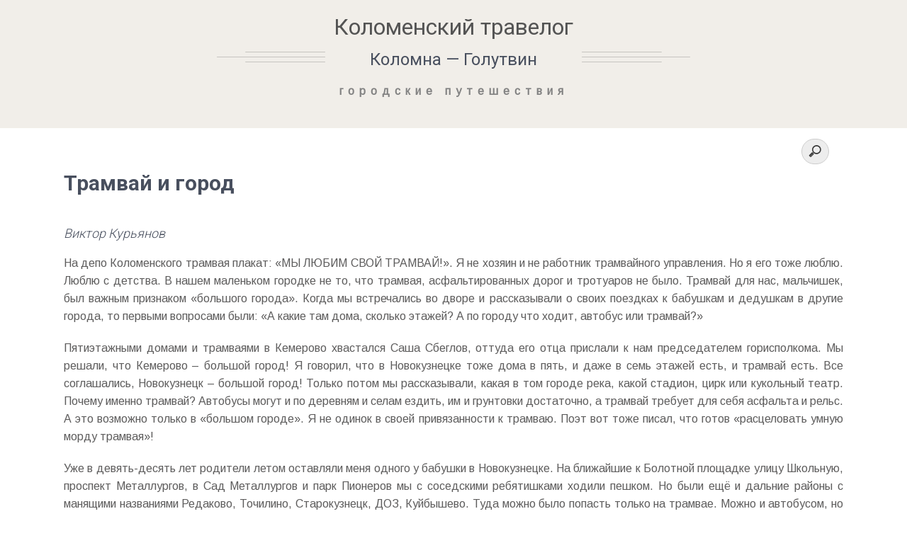

--- FILE ---
content_type: text/html; charset=UTF-8
request_url: https://travelog.artkommunalka.com/?page_id=338
body_size: 12990
content:
<!DOCTYPE html>
<html lang="ru-RU">
<head>
<meta name="yandex-verification" content="c5da444c2d2e48fb" />
<meta name="yandex-verification" content="c5da444c2d2e48fb" />
<meta charset="UTF-8">
<meta name="viewport" content="width=device-width, initial-scale=1">
<link rel="profile" href="http://gmpg.org/xfn/11">
<link rel="pingback" href="https://travelog.artkommunalka.com/xmlrpc.php">
<title>Трамвай и город &#8212; Коломенский травелог</title>
<link rel="alternate" type="application/rss+xml" title="Коломенский травелог &raquo; Лента" href="https://travelog.artkommunalka.com/?feed=rss2" />
<link rel="alternate" type="application/rss+xml" title="Коломенский травелог &raquo; Лента комментариев" href="https://travelog.artkommunalka.com/?feed=comments-rss2" />
<link rel="alternate" type="application/rss+xml" title="Коломенский травелог &raquo; Лента комментариев к &laquo;Трамвай и город&raquo;" href="https://travelog.artkommunalka.com/?feed=rss2&#038;page_id=338" />
		<script type="text/javascript">
			window._wpemojiSettings = {"baseUrl":"https:\/\/s.w.org\/images\/core\/emoji\/72x72\/","ext":".png","source":{"concatemoji":"https:\/\/travelog.artkommunalka.com\/wp-includes\/js\/wp-emoji-release.min.js?ver=4.5.33"}};
			!function(e,o,t){var a,n,r;function i(e){var t=o.createElement("script");t.src=e,t.type="text/javascript",o.getElementsByTagName("head")[0].appendChild(t)}for(r=Array("simple","flag","unicode8","diversity"),t.supports={everything:!0,everythingExceptFlag:!0},n=0;n<r.length;n++)t.supports[r[n]]=function(e){var t,a,n=o.createElement("canvas"),r=n.getContext&&n.getContext("2d"),i=String.fromCharCode;if(!r||!r.fillText)return!1;switch(r.textBaseline="top",r.font="600 32px Arial",e){case"flag":return r.fillText(i(55356,56806,55356,56826),0,0),3e3<n.toDataURL().length;case"diversity":return r.fillText(i(55356,57221),0,0),a=(t=r.getImageData(16,16,1,1).data)[0]+","+t[1]+","+t[2]+","+t[3],r.fillText(i(55356,57221,55356,57343),0,0),a!=(t=r.getImageData(16,16,1,1).data)[0]+","+t[1]+","+t[2]+","+t[3];case"simple":return r.fillText(i(55357,56835),0,0),0!==r.getImageData(16,16,1,1).data[0];case"unicode8":return r.fillText(i(55356,57135),0,0),0!==r.getImageData(16,16,1,1).data[0]}return!1}(r[n]),t.supports.everything=t.supports.everything&&t.supports[r[n]],"flag"!==r[n]&&(t.supports.everythingExceptFlag=t.supports.everythingExceptFlag&&t.supports[r[n]]);t.supports.everythingExceptFlag=t.supports.everythingExceptFlag&&!t.supports.flag,t.DOMReady=!1,t.readyCallback=function(){t.DOMReady=!0},t.supports.everything||(a=function(){t.readyCallback()},o.addEventListener?(o.addEventListener("DOMContentLoaded",a,!1),e.addEventListener("load",a,!1)):(e.attachEvent("onload",a),o.attachEvent("onreadystatechange",function(){"complete"===o.readyState&&t.readyCallback()})),(a=t.source||{}).concatemoji?i(a.concatemoji):a.wpemoji&&a.twemoji&&(i(a.twemoji),i(a.wpemoji)))}(window,document,window._wpemojiSettings);
		</script>
		<style type="text/css">
img.wp-smiley,
img.emoji {
	display: inline !important;
	border: none !important;
	box-shadow: none !important;
	height: 1em !important;
	width: 1em !important;
	margin: 0 .07em !important;
	vertical-align: -0.1em !important;
	background: none !important;
	padding: 0 !important;
}
</style>
<link rel='stylesheet' id='skt-girlie-font-css'  href='//fonts.googleapis.com/css?family=Roboto%3A300%2C400%2C600%2C700%2C800%2C900%7CArimo%3A400%7CPacifico%3A400&#038;ver=4.5.33' type='text/css' media='all' />
<link rel='stylesheet' id='skt-girlie-basic-style-css'  href='https://travelog.artkommunalka.com/wp-content/themes/skt-girlie-lite/style.css?ver=4.5.33' type='text/css' media='all' />
<link rel='stylesheet' id='skt-girlie-editor-style-css'  href='https://travelog.artkommunalka.com/wp-content/themes/skt-girlie-lite/editor-style.css?ver=4.5.33' type='text/css' media='all' />
<link rel='stylesheet' id='skt-girlie-nivoslider-style-css'  href='https://travelog.artkommunalka.com/wp-content/themes/skt-girlie-lite/css/nivo-slider.css?ver=4.5.33' type='text/css' media='all' />
<link rel='stylesheet' id='skt-girlie-main-style-css'  href='https://travelog.artkommunalka.com/wp-content/themes/skt-girlie-lite/css/responsive.css?ver=4.5.33' type='text/css' media='all' />
<link rel='stylesheet' id='skt-girlie-base-style-css'  href='https://travelog.artkommunalka.com/wp-content/themes/skt-girlie-lite/css/style_base.css?ver=4.5.33' type='text/css' media='all' />
<link rel='stylesheet' id='skt-girlie-animation-style-css'  href='https://travelog.artkommunalka.com/wp-content/themes/skt-girlie-lite/css/animation.css?ver=4.5.33' type='text/css' media='all' />
<script type='text/javascript' src='https://travelog.artkommunalka.com/wp-includes/js/jquery/jquery.js?ver=1.12.4'></script>
<script type='text/javascript' src='https://travelog.artkommunalka.com/wp-includes/js/jquery/jquery-migrate.min.js?ver=1.4.1'></script>
<script type='text/javascript' src='https://travelog.artkommunalka.com/wp-content/themes/skt-girlie-lite/js/jquery.nivo.slider.js?ver=4.5.33'></script>
<script type='text/javascript' src='https://travelog.artkommunalka.com/wp-content/themes/skt-girlie-lite/js/custom.js?ver=4.5.33'></script>
<link rel='https://api.w.org/' href='https://travelog.artkommunalka.com/?rest_route=/' />
<link rel="EditURI" type="application/rsd+xml" title="RSD" href="https://travelog.artkommunalka.com/xmlrpc.php?rsd" />
<link rel="wlwmanifest" type="application/wlwmanifest+xml" href="https://travelog.artkommunalka.com/wp-includes/wlwmanifest.xml" /> 
<meta name="generator" content="WordPress 4.5.33" />
<link rel="canonical" href="https://travelog.artkommunalka.com/?page_id=338" />
<link rel='shortlink' href='https://travelog.artkommunalka.com/?p=338' />
<link rel="alternate" type="application/json+oembed" href="https://travelog.artkommunalka.com/?rest_route=%2Foembed%2F1.0%2Fembed&#038;url=https%3A%2F%2Ftravelog.artkommunalka.com%2F%3Fpage_id%3D338" />
<link rel="alternate" type="text/xml+oembed" href="https://travelog.artkommunalka.com/?rest_route=%2Foembed%2F1.0%2Fembed&#038;url=https%3A%2F%2Ftravelog.artkommunalka.com%2F%3Fpage_id%3D338&#038;format=xml" />
<script src="https://www.google.com/recaptcha/api.js?hl=ru_RU" async defer></script>
        	<style type="text/css"> 
					
					a, .blog_lists h2 a:hover,
					#sidebar ul li a:hover,
					.recent-post h6:hover,				
					.copyright-txt span,					
					a.more-button span,
					.cols-4 span,					
					.listpages:hover h4,
					.header .header-inner .nav ul li a:hover, 
					.header .header-inner .nav ul li.current_page_item a
					{ color:#dd9933;
					font-weight: bold;	}
					 
					.social-icons a:hover, 
					.pagination ul li .current, 
					.pagination ul li a:hover, 
					#commentform input#submit:hover,								
					h3.widget-title,				
					.wpcf7 input[type="submit"],
					.listpages:hover .morelink,
					.MoreLink:hover
					{ background-color:#dd9933 !important;}
					
					.header .header-inner .nav,
					.nivo-controlNav a.active,
					.listpages:hover .morelink,
					.MoreLink
					{ border-color:#dd9933;}
					
			</style>  
	<style type="text/css">
		
	</style>
	<link rel="icon" href="https://travelog.artkommunalka.com/wp-content/uploads/2016/06/cropped-Untitled-1-32x32.jpg" sizes="32x32" />
<link rel="icon" href="https://travelog.artkommunalka.com/wp-content/uploads/2016/06/cropped-Untitled-1-192x192.jpg" sizes="192x192" />
<link rel="apple-touch-icon-precomposed" href="https://travelog.artkommunalka.com/wp-content/uploads/2016/06/cropped-Untitled-1-180x180.jpg" />
<meta name="msapplication-TileImage" content="https://travelog.artkommunalka.com/wp-content/uploads/2016/06/cropped-Untitled-1-270x270.jpg" />
</head>
<body class="page page-id-338 page-child parent-pageid-10 page-template-default">
<div class="header">  
        <div class="header-inner">
                <div class="logo">
                                <span class="logostyle">
								                        		<a href="https://travelog.artkommunalka.com/">
                                <h1>Коломенский травелог</h1>
								<h2 style="font-weight: 400;">Коломна &mdash; Голутвин</h2>
                                <span class="tagline">городские путешествия</span>                          
		                        </a>
                        </span>
                        
                 </div><!-- logo -->                
                <div class="toggle">
                <a class="toggleMenu" href="#">Menu</a>
                </div><!-- toggle -->
                <div class="nav">                  
                    <div class="menu-main-container"><ul id="menu-main" class="menu"><li id="menu-item-390" class="menu-item menu-item-type-custom menu-item-object-custom menu-item-has-children menu-item-390"><a href="/">О проекте</a>
<ul class="sub-menu">
	<li id="menu-item-226" class="menu-item menu-item-type-post_type menu-item-object-page menu-item-226"><a href="https://travelog.artkommunalka.com/?page_id=223">Карта</a></li>
</ul>
</li>
<li id="menu-item-368" class="menu-item menu-item-type-custom menu-item-object-custom menu-item-has-children menu-item-368"><a href="#">Индивидуальные акции</a>
<ul class="sub-menu">
	<li id="menu-item-39" class="menu-item menu-item-type-post_type menu-item-object-page menu-item-39"><a href="https://travelog.artkommunalka.com/?page_id=31">В поисках прекрасного</a></li>
	<li id="menu-item-38" class="menu-item menu-item-type-post_type menu-item-object-page menu-item-38"><a href="https://travelog.artkommunalka.com/?page_id=33">В поисках ужасного</a></li>
	<li id="menu-item-37" class="menu-item menu-item-type-post_type menu-item-object-page menu-item-37"><a href="https://travelog.artkommunalka.com/?page_id=35">В поисках интересного</a></li>
</ul>
</li>
<li id="menu-item-367" class="menu-item menu-item-type-custom menu-item-object-custom menu-item-has-children menu-item-367"><a href="#">Совместные акции</a>
<ul class="sub-menu">
	<li id="menu-item-42" class="menu-item menu-item-type-post_type menu-item-object-page menu-item-42"><a href="https://travelog.artkommunalka.com/?page_id=25">Знакомство с коломенским трамваем</a></li>
	<li id="menu-item-41" class="menu-item menu-item-type-post_type menu-item-object-page menu-item-41"><a href="https://travelog.artkommunalka.com/?page_id=27">Возможная встреча</a></li>
	<li id="menu-item-449" class="menu-item menu-item-type-post_type menu-item-object-page menu-item-449"><a href="https://travelog.artkommunalka.com/?page_id=29">Вместе и порознь</a></li>
</ul>
</li>
<li id="menu-item-16" class="menu-item menu-item-type-post_type menu-item-object-page current-page-ancestor menu-item-16"><a href="https://travelog.artkommunalka.com/?page_id=10">Коллективная акция</a></li>
<li id="menu-item-434" class="menu-item menu-item-type-custom menu-item-object-custom menu-item-has-children menu-item-434"><a href="#">Вне проекта</a>
<ul class="sub-menu">
	<li id="menu-item-50" class="menu-item menu-item-type-post_type menu-item-object-page menu-item-50"><a href="https://travelog.artkommunalka.com/?page_id=45">Ничего не случилось в Радужном</a></li>
	<li id="menu-item-207" class="menu-item menu-item-type-post_type menu-item-object-page menu-item-207"><a href="https://travelog.artkommunalka.com/?page_id=47">Горки. Поездка в прошлое</a></li>
</ul>
</li>
</ul></div>                </div><!-- nav -->
                    </div><!-- header-inner -->
</div><!-- header -->

<div class="space30"></div>		
 
 
<!-- Yandex.Metrika counter -->
<script type="text/javascript" >
    (function (d, w, c) {
        (w[c] = w[c] || []).push(function() {
            try {
                w.yaCounter45928572 = new Ya.Metrika({
                    id:45928572,
                    clickmap:true,
                    trackLinks:true,
                    accurateTrackBounce:true,
                    webvisor:true
                });
            } catch(e) { }
        });

        var n = d.getElementsByTagName("script")[0],
            s = d.createElement("script"),
            f = function () { n.parentNode.insertBefore(s, n); };
        s.type = "text/javascript";
        s.async = true;
        s.src = "https://mc.yandex.ru/metrika/watch.js";

        if (w.opera == "[object Opera]") {
            d.addEventListener("DOMContentLoaded", f, false);
        } else { f(); }
    })(document, window, "yandex_metrika_callbacks");
</script>
<noscript><div><img src="https://mc.yandex.ru/watch/45928572" style="position:absolute; left:-9999px;" alt="" /></div></noscript>
<!-- /Yandex.Metrika counter -->

<!-- Google Analytics counter -->
<script>
  (function(i,s,o,g,r,a,m){i['GoogleAnalyticsObject']=r;i[r]=i[r]||function(){
  (i[r].q=i[r].q||[]).push(arguments)},i[r].l=1*new Date();a=s.createElement(o),
  m=s.getElementsByTagName(o)[0];a.async=1;a.src=g;m.parentNode.insertBefore(a,m)
  })(window,document,'script','https://www.google-analytics.com/analytics.js','ga');

  ga('create', 'UA-106474074-6', 'auto');
  ga('send', 'pageview');

</script>
<!-- /Google Analytics counter -->
	<div class="container">
		  <span><form style="    float: right;
    margin: 10px 20px 10px 0px;" role="search" method="get" action="https://travelog.artkommunalka.com/">

				<input role="search" name="s" placeholder="Искать">

</form></span>
      <div class="page_content">
    		 <section class="site-main">    
		   				 
            		                            	<h1 class="entry-title">Трамвай и город</h1>
                                <div class="entry-content">
                                			<h5><em>Виктор Курьянов</em></h5>
<p>На депо Коломенского трамвая плакат: «МЫ ЛЮБИМ СВОЙ ТРАМВАЙ!». Я не хозяин и не работник трамвайного управления. Но я его тоже люблю. Люблю с детства. В нашем маленьком городке не то, что трамвая, асфальтированных дорог и тротуаров не было. Трамвай для нас, мальчишек, был важным признаком «большого города». Когда мы встречались во дворе и рассказывали о своих поездках к бабушкам и дедушкам в другие города, то первыми вопросами были: «А какие там дома, сколько этажей? А по городу что ходит, автобус или трамвай?»</p>
<p>Пятиэтажными домами и трамваями в Кемерово хвастался Саша Сбеглов, оттуда его отца прислали к нам председателем горисполкома. Мы решали, что Кемерово – большой город! Я говорил, что в Новокузнецке тоже дома в пять, и даже в семь этажей есть, и трамвай есть. Все соглашались, Новокузнецк – большой город! Только потом мы рассказывали, какая в том городе река, какой стадион, цирк или кукольный театр. Почему именно трамвай? Автобусы могут и по деревням и селам ездить, им и грунтовки достаточно, а трамвай требует для себя асфальта и рельс. А это возможно только в «большом городе». Я не одинок в своей привязанности к трамваю. Поэт вот тоже писал, что готов «расцеловать умную морду трамвая»!</p>
<p>Уже в девять-десять лет родители летом оставляли меня одного у бабушки в Новокузнецке. На ближайшие к Болотной площадке улицу Школьную, проспект Металлургов, в Сад Металлургов и парк Пионеров мы с соседскими ребятишками ходили пешком. Но были ещё и дальние районы с манящими названиями Редаково, Точилино, Старокузнецк, ДОЗ, Куйбышево. Туда можно было попасть только на трамвае. Можно и автобусом, но дороже. Да и народу даже днём в автобусы набивалось много. Вдобавок, на чётвертом, самом длинном и сложном маршруте с крутыми спусками, работала тётя Наташа, на нём я ездил бесплатно, да ещё и в кабине вагоновожатой. Так трамвай впервые стал моим проводником в пространстве большого города.</p>
<p>Почему сейчас, живя в Коломне, я вспоминаю это? Резиденты «Арткоммуналки», писатели Данилов и Михеев, предложили литературный проект: сделать зарисовки городской жизни, увиденной во время поездки в трамвае. Сами они проехали по всем маршрутам и на встрече-знакомстве зачитали свои заметки. Предложили и нам выбрать маршрут по вкусу и описать свои впечатления. Я выбрал третий маршрут. На этом трамвае я приехал к своему новому месту жительства в Коломне, комнате в коммунальной квартире на улице Ватутина, на нём же два года приезжал с работы в Озерах. Ехал от автостанции на улице Яна Грунта до остановки «ЗТС». Сейчас ближайшая от моей квартиры остановка – «Сад Дворца».</p>
<p>На этой остановке 12-го июня 2016 года в 12:30 я сел в трамвай и отправился выполнять домашнее задание. На конечную остановку «Конькобежный центр» приехал в 12:45. Я не рассчитывал на яркие впечатления и незабываемые встречи во время поездки – постоянному жителю всё кажется таким обычным, не вызывает особых эмоций. Решил вспомнить о первых впечатлениях от трамвая и города в 1980 году, об изменениях, произошедших с тех пор.</p>
<p>Наличие в городе двух железнодорожных станции вводит в заблуждение. На Казанском вокзале я, естественно, взял билет до станции Коломна. Позже я разговаривал со многими людьми, поступившими впервые точно так же. Рассуждали одинаково: раз станция названа по имени города – значит главная, в центре Коломны, а Голутвин, наверное, на окраине, а то и вовсе посёлок за сто верст! До недавнего времени туристов, приезжавших на станцию Коломна, и вовсе брала оторопь от увиденного. Они оказывались в непонятном месте. Колокольни, церкви – всё, чем любовались из окна электрички, всё это исчезло, оказалось невидимым за кронами деревьев. А видели они сейчас с одной стороны платформы производственные здания, а с другой одноэтажное каменное здание с кассой и деревянным туалетом снаружи, на этой же стороне – деревянные дома с разросшимися старыми садами.</p>
<p>Город, конечно же, где-то есть! Вот и трамвайное кольцо, и табличка с буквой «Т». Просто до него надо ещё немного проехать. Картофельные посадки вокруг и даже посредине кольца – просто милая особенность коломенского быта. Что месту зря пропадать! Коломна – единственный город с двусторонним трамвайным движением по двум большим кольцам. Я, по крайней мере, других не знаю. Требуется время, чтобы разобраться в направлении движения 1-го и 3-го, 2-го и 4-го, 6-го и 8-го маршрутов. Надо вспомнить движение стрелки часов и привязать к нему номера маршрутов.</p>
<p>Итак, за пятнадцать минут я доехал до конечной остановки «Конькобежный центр». День был выходной и праздничный, День России. Народу было немного. За последние тридцать лет на этом отрезке пути по улице Октябрьской революции основная застройка сохранилась, изменения в ландшафт города внесла только торговля, появились торговый центр «Глобус», «Дом торговли» и ряды палаток у «ЦРБ» и на «стометровке». А вот дальше, по улице Гражданской, изменений намного больше. Квартал первых «элитных домов» на улице Пионерской, торговый центр «Олимпийский», здания-дворцы богатейших предприятий и учреждений: «Порта Коломна», «Пенсионного фонда России» и Федерального казначейства. От остановки «Конькобежный центр» самого стадиона и не видно даже, зато тюрьма вот она, перед глазами. Местные остряки обратили внимание на эту последовательность: Пионерская – Комсомольская – Тюрьма.</p>
<p>Буквально в последние два-три года следом за «Коломенской пастилой» в городе появилось много мини-музеев. Уверен, что даже коломенский обыватель не сможет их все назвать. В 12-50 я снова сел в трамвай, музеи оказались справа по ходу движения: «Кузнечная слобода», «Музей трамваев», «Музей любимой игрушки», «Музей льна и быта русской женщины». Трамвай пересёк проспект Кирова и повернул направо. Вот и трамвайное управление, плакат на депо, с которого я начал свой рассказ. Прекрасное озеленение – ели, рябина, цветы. Цветы? Пионы и ромашка – это точно. И всё. Нет, есть и другие цветы, но я не знаю их названия. Как не знаю названия большинства птиц. Особенно на нас обижаются галки, грачи и вОроны, которых люди всех скопом называют ворОнами. С ними, я, слава богу, разобрался.</p>
<p>О названиях остановок. Из 24-х остановок только десять говорят о важных городских объектах – больнице, торговом центре, институте, остальные в названиях улиц сохраняют память об октябрьском перевороте, его деятелях, советском периоде. Дзержинский, Ленин, Киров – что им Коломна, что они Коломне? В Коломне есть улицы с другими названиями. Эти улицы, спрятанные на окраинах, кривенькие и грязненькие, оказались недостойны величия героев, только они сохранили человеческие названия: Яблоневая, Гончарная, Модельная, Арбатская, Береговая, Вагонная, Весенняя, Водяная, Олений Вражек. В них и смысл, и поэзия!</p>
<p>Есть и другие несуразности в названиях. Так «ЗТС» (завод тяжелых станков) и «Коломзавод» (тепловозостроительный завод), понятные и известные в мире марки, превратились в заводы станкостроителей и тепловозостроителей. Выходит вместо станков и тепловозов стали рабочих делать? Напротив остановки с несовершенным названием «Тепловозостроителей» стоит на постаменте паровоз, неприкаянный памятник недавнего прошлого Коломзавода. Вместо того, чтобы стать центром небольшой площади, служить украшением города, он выглядит нелепой махиной брошенной возле забора. Будто кто-то нес его в пункт приёма металлолома, расположенный в переулке, а приёмщик отказался принимать!</p>
<p>Вторым городом, после Новокузнецка, в котором трамвай играет важную роль, был для меня Томск. В нём я узнал о другой стороне трамвайной жизни. Встретил знакомых девчонок из своего городка, которые по оргнабору работали кондукторами. Жили в общежитии трамвайно-троллейбусного управления. У каждой «кондюшки», как их называли рабочие трамвая, да и они сами себя иногда так называли, был свой будильник. Клали его под подушку, чтобы не будить остальных. Выглядело это так. Полчетвертого звякнул и тут же заткнулся один. Вспоминаешь, это у Людки самый первый график, потом в пять – у Агафонихи. Мне надо не пропустить третий звонок в шесть утра, чтобы успеть в свою общагу и на лекции в институт. С непривычки я просыпался на каждый звонок, девчонки же знали голос своего будильника, как голос родного ребёнка, не реагировали на остальные.</p>
<p>Посмотрел начало работы трамвая в Коломне. Первый рейс моего третьего маршрута в 5-10, а самый ранний рейс у восьмого маршрута – в 4:29. Как попадают на работу? Ещё раньше выходит служебный трамвай. Опоздал – бери такси! На свою остановку я вернулся в 13:30. Какое будущее ждёт коломенский трамвай? Его обвиняют в том, что он занимает много места на городских дорогах. Если победит мнение этих людей, то пути разберут. Кто-то хорошо наживётся на рельсах, кто-то наставит на освободившееся место торговые павильоны. Пробки не исчезнут – придётся добавлять автобусные маршруты. А вот сесть спокойно и вовремя доехать уже не удастся. По вместимости трамваю нет равных. Думаю, что он всё-таки выживет. Трамвай – «умный», потому что в своё время перешёл с конной тяги на электрическую, стал вместе с троллейбусом экологичным видом транспорта. Верю, он станет не только достопримечательностью, но и лучшим другом туристов для знакомства с городом. Разглядывать город из окна трамвая – что может быть лучше? Надеюсь, я вас в этом убедил.</p>
<p>&nbsp;</p>
<p>&nbsp;</p>
                                            
	<div id="comments" class="comments-area">

	
			<h2 class="comments-title">
			Комментарии &ldquo;<span>Трамвай и город</span>&rdquo;		</h2>

		
		<ol class="comment-list">
			
	<li id="comment-4" class="comment even thread-even depth-1">
		<article id="div-comment-4" class="comment-body">
			<footer class="comment-meta">
				<div class="comment-author vcard">
									</div><!-- .comment-author -->

				<div class="comment-metadata">
                    <cite class="fn">Дмитрий Данилов</cite> 					<a href="https://travelog.artkommunalka.com/?page_id=338#comment-4">
						<time datetime="2016-06-23T15:54:10+00:00">
                        	23.06.2016						</time>
					</a>
									</div><!-- .comment-metadata -->

							</footer><!-- .comment-meta -->

			<div class="comment-content">
				<p>Хороший текст, спасибо!</p>
			</div><!-- .comment-content -->

			<div class="reply"><a rel='nofollow' class='comment-reply-link' href='https://travelog.artkommunalka.com/?page_id=338&#038;replytocom=4#respond' onclick='return addComment.moveForm( "div-comment-4", "4", "respond", "338" )' aria-label='Комментарий к записи Дмитрий Данилов'>Ответить</a></div>		</article><!-- .comment-body -->

	</li><!-- #comment-## -->
		</ol><!-- .comment-list -->

		
	
	
					<div id="respond" class="comment-respond">
			<h3 id="reply-title" class="comment-reply-title">Добавить комментарий <small><a rel="nofollow" id="cancel-comment-reply-link" href="/?page_id=338#respond" style="display:none;">Отменить ответ</a></small></h3>				<form action="https://travelog.artkommunalka.com/wp-comments-post.php" method="post" id="commentform" class="comment-form">
					<p class="comment-notes"><span id="email-notes">Ваш e-mail не будет опубликован.</span> Обязательные поля помечены <span class="required">*</span></p><p class="comment-form-comment"><label for="comment">Комментарий</label> <textarea id="comment" name="comment" cols="45" rows="8" maxlength="65525" aria-required="true" required="required"></textarea></p><p class="comment-form-author"><label for="author">Имя <span class="required">*</span></label> <input id="author" name="author" type="text" value="" size="30" maxlength="245" aria-required='true' required='required' /></p>
<p class="comment-form-email"><label for="email">E-mail <span class="required">*</span></label> <input id="email" name="email" type="text" value="" size="30" maxlength="100" aria-describedby="email-notes" aria-required='true' required='required' /></p>
<p class="comment-form-url"><label for="url">Сайт</label> <input id="url" name="url" type="text" value="" size="30" maxlength="200" /></p>
<p class="form-submit"><input name="submit" type="submit" id="submit" class="submit" value="Отправить комментарий" /> <input type='hidden' name='comment_post_ID' value='338' id='comment_post_ID' />
<input type='hidden' name='comment_parent' id='comment_parent' value='0' />
</p><p style="display: none;"><input type="hidden" id="akismet_comment_nonce" name="akismet_comment_nonce" value="370b48c8b6" /></p><div class="g-recaptcha" data-sitekey="6LffEyMTAAAAAM2UGDJqp-t5nAMTLwFiqN3NmwhO" data-theme="light"></div><p style="display: none;"><input type="hidden" id="ak_js" name="ak_js" value="221"/></p>				</form>
					</div><!-- #respond -->
		
</div><!-- #comments -->
                                </div><!-- entry-content -->
                      		                    
            </section><!-- section-->
   
     <div id="sidebar">    
        
        <h3 class="widget-title">Category</h3>
        <aside id="categories" class="widget">           
            <ul>
                <li class="cat-item-none">Рубрик нет</li>            </ul>
        </aside>
        
       <h3 class="widget-title">Archives</h3>
        <aside id="archives" class="widget">           
            <ul>
                            </ul>
        </aside>
         <h3 class="widget-title">Meta</h3>
         <aside id="meta" class="widget">           
            <ul>
                                <li><a href="https://travelog.artkommunalka.com/wp-login.php">Войти</a></li>
                            </ul>
        </aside>
    	
</div><!-- sidebar -->      
    <div class="clear"></div>
    </div><!-- .page_content --> 
 </div><!-- .container --> 
<div id="footer-wrapper">
    	<div class="container">
        
            <div class="cols-3 widget-column-1">  
            
             <h5>Мы в соц. сетях</h5>            	
				<p></p>   
                
                 <div class="social-icons">
					                                     <a title="vkontakte" class="tw" target="_blank" href="https://vk.com/artkommunalka"></a>
                                                      <a title="youtube" class="gp" target="_blank" href="https://www.youtube.com/user/artkommunalka"></a>
                                                      <a title="instagram" class="in" target="_blank" href="https://www.instagram.com/artkommunalka/"></a>
                                  </div>          	
             <div><br /><br /><a href="http://artkommunalka.com/"><img style="height:205px;"src="/wp-content/themes/skt-girlie-lite/images/logo.jpg" /></a></div>
            </div><!--end .col-3-->
			         
             
             <div class="cols-3 widget-column-2">  
                <h5>Свежие путешествия</h5>            	
					<div class="su-posts su-posts-default-loop">
	
				<div id="su-post-29" class="su-post">
											<a class="su-post-thumbnail" href="https://travelog.artkommunalka.com/?page_id=29"><img width="1456" height="1456" src="https://travelog.artkommunalka.com/wp-content/uploads/2016/07/Vmeste_110.jpg" class="attachment-post-thumbnail size-post-thumbnail wp-post-image" alt="Vmeste_110" srcset="https://travelog.artkommunalka.com/wp-content/uploads/2016/07/Vmeste_110.jpg 1456w, https://travelog.artkommunalka.com/wp-content/uploads/2016/07/Vmeste_110-150x150.jpg 150w, https://travelog.artkommunalka.com/wp-content/uploads/2016/07/Vmeste_110-300x300.jpg 300w, https://travelog.artkommunalka.com/wp-content/uploads/2016/07/Vmeste_110-768x768.jpg 768w, https://travelog.artkommunalka.com/wp-content/uploads/2016/07/Vmeste_110-700x700.jpg 700w" sizes="(max-width: 1456px) 100vw, 1456px" /></a>
										<h2 class="su-post-title"><a href="https://travelog.artkommunalka.com/?page_id=29">Вместе и порознь</a></h2>
					<div class="su-post-meta">Опубликовано: 15.07.2016</div>
					<div class="su-post-excerpt">
						<p>Совместная акция 25 июня 2016 года Эта акция была последней в рамках проекта – она проводилась 25 июня, непосредственно перед финальной презентацией в «Арткоммуналке». Было интересно проверить, изменится ли восприятие поездок по уже до боли привычным маршрутам, если ездить вместе, буквально в одном трамвае (а все остальные акции, в том числе совместные, проводились порознь, каждый [&hellip;]</p>
					</div>
					<a href="https://travelog.artkommunalka.com/?page_id=29#respond" class="su-post-comments-link">нет комментариев</a>
				</div>

				</div>                        
                        </div>

                          	
              <!--end .col-3-->
                      
               <div class="cols-3 widget-column-3">
               
                <h5>Контакты</h5> 
                                      <span class="mapicon">Коломна ул. Октябрьской революции Д. 205. </span>
                  				  
				                      <span class="phoneno">+7 (985) 335-02-20, +7 (985) 180-09-61</span>
                                    
                                      <a href="mailto:artkommunalka@gmail.com"><span class="emailicon">artkommunalka@gmail.com</span></a>
                                    
                  
                    
                </div><!--end .col-3-->
                
            <div class="clear"></div>
         </div><!--end .container-->
              
            
       <div class="copyright-wrapper">
        	<div class="container">
            	<div class="copyright-txt">
				&copy; 2026&nbsp;Коломенский травелог&nbsp;</div>    
<!--LiveInternet counter--><script type="text/javascript"><!--
document.write("<a href='//www.liveinternet.ru/click' "+
"target=_blank><img src='//counter.yadro.ru/hit?t18.2;r"+
escape(document.referrer)+((typeof(screen)=="undefined")?"":
";s"+screen.width+"*"+screen.height+"*"+(screen.colorDepth?
screen.colorDepth:screen.pixelDepth))+";u"+escape(document.URL)+
";"+Math.random()+
"' alt='' title='LiveInternet: показано число просмотров за 24"+
" часа, посетителей за 24 часа и за сегодня' "+
"border='0' width='88' height='31'><\/a>")
//--></script><!--/LiveInternet-->				
            </div>

        </div>
      
    </div><!--end .footer-->
<script type='text/javascript' src='https://travelog.artkommunalka.com/wp-content/plugins/akismet/_inc/form.js?ver=3.1.10'></script>
<link rel='stylesheet' id='su-other-shortcodes-css'  href='https://travelog.artkommunalka.com/wp-content/plugins/shortcodes-ultimate/assets/css/other-shortcodes.css?ver=4.9.9' type='text/css' media='all' />
<script type='text/javascript' src='https://travelog.artkommunalka.com/wp-includes/js/comment-reply.min.js?ver=4.5.33'></script>
<script type='text/javascript' src='https://travelog.artkommunalka.com/wp-includes/js/wp-embed.min.js?ver=4.5.33'></script>

</body>
</html>

--- FILE ---
content_type: text/html; charset=utf-8
request_url: https://www.google.com/recaptcha/api2/anchor?ar=1&k=6LffEyMTAAAAAM2UGDJqp-t5nAMTLwFiqN3NmwhO&co=aHR0cHM6Ly90cmF2ZWxvZy5hcnRrb21tdW5hbGthLmNvbTo0NDM.&hl=ru&v=PoyoqOPhxBO7pBk68S4YbpHZ&theme=light&size=normal&anchor-ms=20000&execute-ms=30000&cb=14h2ukgsmf6j
body_size: 49382
content:
<!DOCTYPE HTML><html dir="ltr" lang="ru"><head><meta http-equiv="Content-Type" content="text/html; charset=UTF-8">
<meta http-equiv="X-UA-Compatible" content="IE=edge">
<title>reCAPTCHA</title>
<style type="text/css">
/* cyrillic-ext */
@font-face {
  font-family: 'Roboto';
  font-style: normal;
  font-weight: 400;
  font-stretch: 100%;
  src: url(//fonts.gstatic.com/s/roboto/v48/KFO7CnqEu92Fr1ME7kSn66aGLdTylUAMa3GUBHMdazTgWw.woff2) format('woff2');
  unicode-range: U+0460-052F, U+1C80-1C8A, U+20B4, U+2DE0-2DFF, U+A640-A69F, U+FE2E-FE2F;
}
/* cyrillic */
@font-face {
  font-family: 'Roboto';
  font-style: normal;
  font-weight: 400;
  font-stretch: 100%;
  src: url(//fonts.gstatic.com/s/roboto/v48/KFO7CnqEu92Fr1ME7kSn66aGLdTylUAMa3iUBHMdazTgWw.woff2) format('woff2');
  unicode-range: U+0301, U+0400-045F, U+0490-0491, U+04B0-04B1, U+2116;
}
/* greek-ext */
@font-face {
  font-family: 'Roboto';
  font-style: normal;
  font-weight: 400;
  font-stretch: 100%;
  src: url(//fonts.gstatic.com/s/roboto/v48/KFO7CnqEu92Fr1ME7kSn66aGLdTylUAMa3CUBHMdazTgWw.woff2) format('woff2');
  unicode-range: U+1F00-1FFF;
}
/* greek */
@font-face {
  font-family: 'Roboto';
  font-style: normal;
  font-weight: 400;
  font-stretch: 100%;
  src: url(//fonts.gstatic.com/s/roboto/v48/KFO7CnqEu92Fr1ME7kSn66aGLdTylUAMa3-UBHMdazTgWw.woff2) format('woff2');
  unicode-range: U+0370-0377, U+037A-037F, U+0384-038A, U+038C, U+038E-03A1, U+03A3-03FF;
}
/* math */
@font-face {
  font-family: 'Roboto';
  font-style: normal;
  font-weight: 400;
  font-stretch: 100%;
  src: url(//fonts.gstatic.com/s/roboto/v48/KFO7CnqEu92Fr1ME7kSn66aGLdTylUAMawCUBHMdazTgWw.woff2) format('woff2');
  unicode-range: U+0302-0303, U+0305, U+0307-0308, U+0310, U+0312, U+0315, U+031A, U+0326-0327, U+032C, U+032F-0330, U+0332-0333, U+0338, U+033A, U+0346, U+034D, U+0391-03A1, U+03A3-03A9, U+03B1-03C9, U+03D1, U+03D5-03D6, U+03F0-03F1, U+03F4-03F5, U+2016-2017, U+2034-2038, U+203C, U+2040, U+2043, U+2047, U+2050, U+2057, U+205F, U+2070-2071, U+2074-208E, U+2090-209C, U+20D0-20DC, U+20E1, U+20E5-20EF, U+2100-2112, U+2114-2115, U+2117-2121, U+2123-214F, U+2190, U+2192, U+2194-21AE, U+21B0-21E5, U+21F1-21F2, U+21F4-2211, U+2213-2214, U+2216-22FF, U+2308-230B, U+2310, U+2319, U+231C-2321, U+2336-237A, U+237C, U+2395, U+239B-23B7, U+23D0, U+23DC-23E1, U+2474-2475, U+25AF, U+25B3, U+25B7, U+25BD, U+25C1, U+25CA, U+25CC, U+25FB, U+266D-266F, U+27C0-27FF, U+2900-2AFF, U+2B0E-2B11, U+2B30-2B4C, U+2BFE, U+3030, U+FF5B, U+FF5D, U+1D400-1D7FF, U+1EE00-1EEFF;
}
/* symbols */
@font-face {
  font-family: 'Roboto';
  font-style: normal;
  font-weight: 400;
  font-stretch: 100%;
  src: url(//fonts.gstatic.com/s/roboto/v48/KFO7CnqEu92Fr1ME7kSn66aGLdTylUAMaxKUBHMdazTgWw.woff2) format('woff2');
  unicode-range: U+0001-000C, U+000E-001F, U+007F-009F, U+20DD-20E0, U+20E2-20E4, U+2150-218F, U+2190, U+2192, U+2194-2199, U+21AF, U+21E6-21F0, U+21F3, U+2218-2219, U+2299, U+22C4-22C6, U+2300-243F, U+2440-244A, U+2460-24FF, U+25A0-27BF, U+2800-28FF, U+2921-2922, U+2981, U+29BF, U+29EB, U+2B00-2BFF, U+4DC0-4DFF, U+FFF9-FFFB, U+10140-1018E, U+10190-1019C, U+101A0, U+101D0-101FD, U+102E0-102FB, U+10E60-10E7E, U+1D2C0-1D2D3, U+1D2E0-1D37F, U+1F000-1F0FF, U+1F100-1F1AD, U+1F1E6-1F1FF, U+1F30D-1F30F, U+1F315, U+1F31C, U+1F31E, U+1F320-1F32C, U+1F336, U+1F378, U+1F37D, U+1F382, U+1F393-1F39F, U+1F3A7-1F3A8, U+1F3AC-1F3AF, U+1F3C2, U+1F3C4-1F3C6, U+1F3CA-1F3CE, U+1F3D4-1F3E0, U+1F3ED, U+1F3F1-1F3F3, U+1F3F5-1F3F7, U+1F408, U+1F415, U+1F41F, U+1F426, U+1F43F, U+1F441-1F442, U+1F444, U+1F446-1F449, U+1F44C-1F44E, U+1F453, U+1F46A, U+1F47D, U+1F4A3, U+1F4B0, U+1F4B3, U+1F4B9, U+1F4BB, U+1F4BF, U+1F4C8-1F4CB, U+1F4D6, U+1F4DA, U+1F4DF, U+1F4E3-1F4E6, U+1F4EA-1F4ED, U+1F4F7, U+1F4F9-1F4FB, U+1F4FD-1F4FE, U+1F503, U+1F507-1F50B, U+1F50D, U+1F512-1F513, U+1F53E-1F54A, U+1F54F-1F5FA, U+1F610, U+1F650-1F67F, U+1F687, U+1F68D, U+1F691, U+1F694, U+1F698, U+1F6AD, U+1F6B2, U+1F6B9-1F6BA, U+1F6BC, U+1F6C6-1F6CF, U+1F6D3-1F6D7, U+1F6E0-1F6EA, U+1F6F0-1F6F3, U+1F6F7-1F6FC, U+1F700-1F7FF, U+1F800-1F80B, U+1F810-1F847, U+1F850-1F859, U+1F860-1F887, U+1F890-1F8AD, U+1F8B0-1F8BB, U+1F8C0-1F8C1, U+1F900-1F90B, U+1F93B, U+1F946, U+1F984, U+1F996, U+1F9E9, U+1FA00-1FA6F, U+1FA70-1FA7C, U+1FA80-1FA89, U+1FA8F-1FAC6, U+1FACE-1FADC, U+1FADF-1FAE9, U+1FAF0-1FAF8, U+1FB00-1FBFF;
}
/* vietnamese */
@font-face {
  font-family: 'Roboto';
  font-style: normal;
  font-weight: 400;
  font-stretch: 100%;
  src: url(//fonts.gstatic.com/s/roboto/v48/KFO7CnqEu92Fr1ME7kSn66aGLdTylUAMa3OUBHMdazTgWw.woff2) format('woff2');
  unicode-range: U+0102-0103, U+0110-0111, U+0128-0129, U+0168-0169, U+01A0-01A1, U+01AF-01B0, U+0300-0301, U+0303-0304, U+0308-0309, U+0323, U+0329, U+1EA0-1EF9, U+20AB;
}
/* latin-ext */
@font-face {
  font-family: 'Roboto';
  font-style: normal;
  font-weight: 400;
  font-stretch: 100%;
  src: url(//fonts.gstatic.com/s/roboto/v48/KFO7CnqEu92Fr1ME7kSn66aGLdTylUAMa3KUBHMdazTgWw.woff2) format('woff2');
  unicode-range: U+0100-02BA, U+02BD-02C5, U+02C7-02CC, U+02CE-02D7, U+02DD-02FF, U+0304, U+0308, U+0329, U+1D00-1DBF, U+1E00-1E9F, U+1EF2-1EFF, U+2020, U+20A0-20AB, U+20AD-20C0, U+2113, U+2C60-2C7F, U+A720-A7FF;
}
/* latin */
@font-face {
  font-family: 'Roboto';
  font-style: normal;
  font-weight: 400;
  font-stretch: 100%;
  src: url(//fonts.gstatic.com/s/roboto/v48/KFO7CnqEu92Fr1ME7kSn66aGLdTylUAMa3yUBHMdazQ.woff2) format('woff2');
  unicode-range: U+0000-00FF, U+0131, U+0152-0153, U+02BB-02BC, U+02C6, U+02DA, U+02DC, U+0304, U+0308, U+0329, U+2000-206F, U+20AC, U+2122, U+2191, U+2193, U+2212, U+2215, U+FEFF, U+FFFD;
}
/* cyrillic-ext */
@font-face {
  font-family: 'Roboto';
  font-style: normal;
  font-weight: 500;
  font-stretch: 100%;
  src: url(//fonts.gstatic.com/s/roboto/v48/KFO7CnqEu92Fr1ME7kSn66aGLdTylUAMa3GUBHMdazTgWw.woff2) format('woff2');
  unicode-range: U+0460-052F, U+1C80-1C8A, U+20B4, U+2DE0-2DFF, U+A640-A69F, U+FE2E-FE2F;
}
/* cyrillic */
@font-face {
  font-family: 'Roboto';
  font-style: normal;
  font-weight: 500;
  font-stretch: 100%;
  src: url(//fonts.gstatic.com/s/roboto/v48/KFO7CnqEu92Fr1ME7kSn66aGLdTylUAMa3iUBHMdazTgWw.woff2) format('woff2');
  unicode-range: U+0301, U+0400-045F, U+0490-0491, U+04B0-04B1, U+2116;
}
/* greek-ext */
@font-face {
  font-family: 'Roboto';
  font-style: normal;
  font-weight: 500;
  font-stretch: 100%;
  src: url(//fonts.gstatic.com/s/roboto/v48/KFO7CnqEu92Fr1ME7kSn66aGLdTylUAMa3CUBHMdazTgWw.woff2) format('woff2');
  unicode-range: U+1F00-1FFF;
}
/* greek */
@font-face {
  font-family: 'Roboto';
  font-style: normal;
  font-weight: 500;
  font-stretch: 100%;
  src: url(//fonts.gstatic.com/s/roboto/v48/KFO7CnqEu92Fr1ME7kSn66aGLdTylUAMa3-UBHMdazTgWw.woff2) format('woff2');
  unicode-range: U+0370-0377, U+037A-037F, U+0384-038A, U+038C, U+038E-03A1, U+03A3-03FF;
}
/* math */
@font-face {
  font-family: 'Roboto';
  font-style: normal;
  font-weight: 500;
  font-stretch: 100%;
  src: url(//fonts.gstatic.com/s/roboto/v48/KFO7CnqEu92Fr1ME7kSn66aGLdTylUAMawCUBHMdazTgWw.woff2) format('woff2');
  unicode-range: U+0302-0303, U+0305, U+0307-0308, U+0310, U+0312, U+0315, U+031A, U+0326-0327, U+032C, U+032F-0330, U+0332-0333, U+0338, U+033A, U+0346, U+034D, U+0391-03A1, U+03A3-03A9, U+03B1-03C9, U+03D1, U+03D5-03D6, U+03F0-03F1, U+03F4-03F5, U+2016-2017, U+2034-2038, U+203C, U+2040, U+2043, U+2047, U+2050, U+2057, U+205F, U+2070-2071, U+2074-208E, U+2090-209C, U+20D0-20DC, U+20E1, U+20E5-20EF, U+2100-2112, U+2114-2115, U+2117-2121, U+2123-214F, U+2190, U+2192, U+2194-21AE, U+21B0-21E5, U+21F1-21F2, U+21F4-2211, U+2213-2214, U+2216-22FF, U+2308-230B, U+2310, U+2319, U+231C-2321, U+2336-237A, U+237C, U+2395, U+239B-23B7, U+23D0, U+23DC-23E1, U+2474-2475, U+25AF, U+25B3, U+25B7, U+25BD, U+25C1, U+25CA, U+25CC, U+25FB, U+266D-266F, U+27C0-27FF, U+2900-2AFF, U+2B0E-2B11, U+2B30-2B4C, U+2BFE, U+3030, U+FF5B, U+FF5D, U+1D400-1D7FF, U+1EE00-1EEFF;
}
/* symbols */
@font-face {
  font-family: 'Roboto';
  font-style: normal;
  font-weight: 500;
  font-stretch: 100%;
  src: url(//fonts.gstatic.com/s/roboto/v48/KFO7CnqEu92Fr1ME7kSn66aGLdTylUAMaxKUBHMdazTgWw.woff2) format('woff2');
  unicode-range: U+0001-000C, U+000E-001F, U+007F-009F, U+20DD-20E0, U+20E2-20E4, U+2150-218F, U+2190, U+2192, U+2194-2199, U+21AF, U+21E6-21F0, U+21F3, U+2218-2219, U+2299, U+22C4-22C6, U+2300-243F, U+2440-244A, U+2460-24FF, U+25A0-27BF, U+2800-28FF, U+2921-2922, U+2981, U+29BF, U+29EB, U+2B00-2BFF, U+4DC0-4DFF, U+FFF9-FFFB, U+10140-1018E, U+10190-1019C, U+101A0, U+101D0-101FD, U+102E0-102FB, U+10E60-10E7E, U+1D2C0-1D2D3, U+1D2E0-1D37F, U+1F000-1F0FF, U+1F100-1F1AD, U+1F1E6-1F1FF, U+1F30D-1F30F, U+1F315, U+1F31C, U+1F31E, U+1F320-1F32C, U+1F336, U+1F378, U+1F37D, U+1F382, U+1F393-1F39F, U+1F3A7-1F3A8, U+1F3AC-1F3AF, U+1F3C2, U+1F3C4-1F3C6, U+1F3CA-1F3CE, U+1F3D4-1F3E0, U+1F3ED, U+1F3F1-1F3F3, U+1F3F5-1F3F7, U+1F408, U+1F415, U+1F41F, U+1F426, U+1F43F, U+1F441-1F442, U+1F444, U+1F446-1F449, U+1F44C-1F44E, U+1F453, U+1F46A, U+1F47D, U+1F4A3, U+1F4B0, U+1F4B3, U+1F4B9, U+1F4BB, U+1F4BF, U+1F4C8-1F4CB, U+1F4D6, U+1F4DA, U+1F4DF, U+1F4E3-1F4E6, U+1F4EA-1F4ED, U+1F4F7, U+1F4F9-1F4FB, U+1F4FD-1F4FE, U+1F503, U+1F507-1F50B, U+1F50D, U+1F512-1F513, U+1F53E-1F54A, U+1F54F-1F5FA, U+1F610, U+1F650-1F67F, U+1F687, U+1F68D, U+1F691, U+1F694, U+1F698, U+1F6AD, U+1F6B2, U+1F6B9-1F6BA, U+1F6BC, U+1F6C6-1F6CF, U+1F6D3-1F6D7, U+1F6E0-1F6EA, U+1F6F0-1F6F3, U+1F6F7-1F6FC, U+1F700-1F7FF, U+1F800-1F80B, U+1F810-1F847, U+1F850-1F859, U+1F860-1F887, U+1F890-1F8AD, U+1F8B0-1F8BB, U+1F8C0-1F8C1, U+1F900-1F90B, U+1F93B, U+1F946, U+1F984, U+1F996, U+1F9E9, U+1FA00-1FA6F, U+1FA70-1FA7C, U+1FA80-1FA89, U+1FA8F-1FAC6, U+1FACE-1FADC, U+1FADF-1FAE9, U+1FAF0-1FAF8, U+1FB00-1FBFF;
}
/* vietnamese */
@font-face {
  font-family: 'Roboto';
  font-style: normal;
  font-weight: 500;
  font-stretch: 100%;
  src: url(//fonts.gstatic.com/s/roboto/v48/KFO7CnqEu92Fr1ME7kSn66aGLdTylUAMa3OUBHMdazTgWw.woff2) format('woff2');
  unicode-range: U+0102-0103, U+0110-0111, U+0128-0129, U+0168-0169, U+01A0-01A1, U+01AF-01B0, U+0300-0301, U+0303-0304, U+0308-0309, U+0323, U+0329, U+1EA0-1EF9, U+20AB;
}
/* latin-ext */
@font-face {
  font-family: 'Roboto';
  font-style: normal;
  font-weight: 500;
  font-stretch: 100%;
  src: url(//fonts.gstatic.com/s/roboto/v48/KFO7CnqEu92Fr1ME7kSn66aGLdTylUAMa3KUBHMdazTgWw.woff2) format('woff2');
  unicode-range: U+0100-02BA, U+02BD-02C5, U+02C7-02CC, U+02CE-02D7, U+02DD-02FF, U+0304, U+0308, U+0329, U+1D00-1DBF, U+1E00-1E9F, U+1EF2-1EFF, U+2020, U+20A0-20AB, U+20AD-20C0, U+2113, U+2C60-2C7F, U+A720-A7FF;
}
/* latin */
@font-face {
  font-family: 'Roboto';
  font-style: normal;
  font-weight: 500;
  font-stretch: 100%;
  src: url(//fonts.gstatic.com/s/roboto/v48/KFO7CnqEu92Fr1ME7kSn66aGLdTylUAMa3yUBHMdazQ.woff2) format('woff2');
  unicode-range: U+0000-00FF, U+0131, U+0152-0153, U+02BB-02BC, U+02C6, U+02DA, U+02DC, U+0304, U+0308, U+0329, U+2000-206F, U+20AC, U+2122, U+2191, U+2193, U+2212, U+2215, U+FEFF, U+FFFD;
}
/* cyrillic-ext */
@font-face {
  font-family: 'Roboto';
  font-style: normal;
  font-weight: 900;
  font-stretch: 100%;
  src: url(//fonts.gstatic.com/s/roboto/v48/KFO7CnqEu92Fr1ME7kSn66aGLdTylUAMa3GUBHMdazTgWw.woff2) format('woff2');
  unicode-range: U+0460-052F, U+1C80-1C8A, U+20B4, U+2DE0-2DFF, U+A640-A69F, U+FE2E-FE2F;
}
/* cyrillic */
@font-face {
  font-family: 'Roboto';
  font-style: normal;
  font-weight: 900;
  font-stretch: 100%;
  src: url(//fonts.gstatic.com/s/roboto/v48/KFO7CnqEu92Fr1ME7kSn66aGLdTylUAMa3iUBHMdazTgWw.woff2) format('woff2');
  unicode-range: U+0301, U+0400-045F, U+0490-0491, U+04B0-04B1, U+2116;
}
/* greek-ext */
@font-face {
  font-family: 'Roboto';
  font-style: normal;
  font-weight: 900;
  font-stretch: 100%;
  src: url(//fonts.gstatic.com/s/roboto/v48/KFO7CnqEu92Fr1ME7kSn66aGLdTylUAMa3CUBHMdazTgWw.woff2) format('woff2');
  unicode-range: U+1F00-1FFF;
}
/* greek */
@font-face {
  font-family: 'Roboto';
  font-style: normal;
  font-weight: 900;
  font-stretch: 100%;
  src: url(//fonts.gstatic.com/s/roboto/v48/KFO7CnqEu92Fr1ME7kSn66aGLdTylUAMa3-UBHMdazTgWw.woff2) format('woff2');
  unicode-range: U+0370-0377, U+037A-037F, U+0384-038A, U+038C, U+038E-03A1, U+03A3-03FF;
}
/* math */
@font-face {
  font-family: 'Roboto';
  font-style: normal;
  font-weight: 900;
  font-stretch: 100%;
  src: url(//fonts.gstatic.com/s/roboto/v48/KFO7CnqEu92Fr1ME7kSn66aGLdTylUAMawCUBHMdazTgWw.woff2) format('woff2');
  unicode-range: U+0302-0303, U+0305, U+0307-0308, U+0310, U+0312, U+0315, U+031A, U+0326-0327, U+032C, U+032F-0330, U+0332-0333, U+0338, U+033A, U+0346, U+034D, U+0391-03A1, U+03A3-03A9, U+03B1-03C9, U+03D1, U+03D5-03D6, U+03F0-03F1, U+03F4-03F5, U+2016-2017, U+2034-2038, U+203C, U+2040, U+2043, U+2047, U+2050, U+2057, U+205F, U+2070-2071, U+2074-208E, U+2090-209C, U+20D0-20DC, U+20E1, U+20E5-20EF, U+2100-2112, U+2114-2115, U+2117-2121, U+2123-214F, U+2190, U+2192, U+2194-21AE, U+21B0-21E5, U+21F1-21F2, U+21F4-2211, U+2213-2214, U+2216-22FF, U+2308-230B, U+2310, U+2319, U+231C-2321, U+2336-237A, U+237C, U+2395, U+239B-23B7, U+23D0, U+23DC-23E1, U+2474-2475, U+25AF, U+25B3, U+25B7, U+25BD, U+25C1, U+25CA, U+25CC, U+25FB, U+266D-266F, U+27C0-27FF, U+2900-2AFF, U+2B0E-2B11, U+2B30-2B4C, U+2BFE, U+3030, U+FF5B, U+FF5D, U+1D400-1D7FF, U+1EE00-1EEFF;
}
/* symbols */
@font-face {
  font-family: 'Roboto';
  font-style: normal;
  font-weight: 900;
  font-stretch: 100%;
  src: url(//fonts.gstatic.com/s/roboto/v48/KFO7CnqEu92Fr1ME7kSn66aGLdTylUAMaxKUBHMdazTgWw.woff2) format('woff2');
  unicode-range: U+0001-000C, U+000E-001F, U+007F-009F, U+20DD-20E0, U+20E2-20E4, U+2150-218F, U+2190, U+2192, U+2194-2199, U+21AF, U+21E6-21F0, U+21F3, U+2218-2219, U+2299, U+22C4-22C6, U+2300-243F, U+2440-244A, U+2460-24FF, U+25A0-27BF, U+2800-28FF, U+2921-2922, U+2981, U+29BF, U+29EB, U+2B00-2BFF, U+4DC0-4DFF, U+FFF9-FFFB, U+10140-1018E, U+10190-1019C, U+101A0, U+101D0-101FD, U+102E0-102FB, U+10E60-10E7E, U+1D2C0-1D2D3, U+1D2E0-1D37F, U+1F000-1F0FF, U+1F100-1F1AD, U+1F1E6-1F1FF, U+1F30D-1F30F, U+1F315, U+1F31C, U+1F31E, U+1F320-1F32C, U+1F336, U+1F378, U+1F37D, U+1F382, U+1F393-1F39F, U+1F3A7-1F3A8, U+1F3AC-1F3AF, U+1F3C2, U+1F3C4-1F3C6, U+1F3CA-1F3CE, U+1F3D4-1F3E0, U+1F3ED, U+1F3F1-1F3F3, U+1F3F5-1F3F7, U+1F408, U+1F415, U+1F41F, U+1F426, U+1F43F, U+1F441-1F442, U+1F444, U+1F446-1F449, U+1F44C-1F44E, U+1F453, U+1F46A, U+1F47D, U+1F4A3, U+1F4B0, U+1F4B3, U+1F4B9, U+1F4BB, U+1F4BF, U+1F4C8-1F4CB, U+1F4D6, U+1F4DA, U+1F4DF, U+1F4E3-1F4E6, U+1F4EA-1F4ED, U+1F4F7, U+1F4F9-1F4FB, U+1F4FD-1F4FE, U+1F503, U+1F507-1F50B, U+1F50D, U+1F512-1F513, U+1F53E-1F54A, U+1F54F-1F5FA, U+1F610, U+1F650-1F67F, U+1F687, U+1F68D, U+1F691, U+1F694, U+1F698, U+1F6AD, U+1F6B2, U+1F6B9-1F6BA, U+1F6BC, U+1F6C6-1F6CF, U+1F6D3-1F6D7, U+1F6E0-1F6EA, U+1F6F0-1F6F3, U+1F6F7-1F6FC, U+1F700-1F7FF, U+1F800-1F80B, U+1F810-1F847, U+1F850-1F859, U+1F860-1F887, U+1F890-1F8AD, U+1F8B0-1F8BB, U+1F8C0-1F8C1, U+1F900-1F90B, U+1F93B, U+1F946, U+1F984, U+1F996, U+1F9E9, U+1FA00-1FA6F, U+1FA70-1FA7C, U+1FA80-1FA89, U+1FA8F-1FAC6, U+1FACE-1FADC, U+1FADF-1FAE9, U+1FAF0-1FAF8, U+1FB00-1FBFF;
}
/* vietnamese */
@font-face {
  font-family: 'Roboto';
  font-style: normal;
  font-weight: 900;
  font-stretch: 100%;
  src: url(//fonts.gstatic.com/s/roboto/v48/KFO7CnqEu92Fr1ME7kSn66aGLdTylUAMa3OUBHMdazTgWw.woff2) format('woff2');
  unicode-range: U+0102-0103, U+0110-0111, U+0128-0129, U+0168-0169, U+01A0-01A1, U+01AF-01B0, U+0300-0301, U+0303-0304, U+0308-0309, U+0323, U+0329, U+1EA0-1EF9, U+20AB;
}
/* latin-ext */
@font-face {
  font-family: 'Roboto';
  font-style: normal;
  font-weight: 900;
  font-stretch: 100%;
  src: url(//fonts.gstatic.com/s/roboto/v48/KFO7CnqEu92Fr1ME7kSn66aGLdTylUAMa3KUBHMdazTgWw.woff2) format('woff2');
  unicode-range: U+0100-02BA, U+02BD-02C5, U+02C7-02CC, U+02CE-02D7, U+02DD-02FF, U+0304, U+0308, U+0329, U+1D00-1DBF, U+1E00-1E9F, U+1EF2-1EFF, U+2020, U+20A0-20AB, U+20AD-20C0, U+2113, U+2C60-2C7F, U+A720-A7FF;
}
/* latin */
@font-face {
  font-family: 'Roboto';
  font-style: normal;
  font-weight: 900;
  font-stretch: 100%;
  src: url(//fonts.gstatic.com/s/roboto/v48/KFO7CnqEu92Fr1ME7kSn66aGLdTylUAMa3yUBHMdazQ.woff2) format('woff2');
  unicode-range: U+0000-00FF, U+0131, U+0152-0153, U+02BB-02BC, U+02C6, U+02DA, U+02DC, U+0304, U+0308, U+0329, U+2000-206F, U+20AC, U+2122, U+2191, U+2193, U+2212, U+2215, U+FEFF, U+FFFD;
}

</style>
<link rel="stylesheet" type="text/css" href="https://www.gstatic.com/recaptcha/releases/PoyoqOPhxBO7pBk68S4YbpHZ/styles__ltr.css">
<script nonce="MzXXGoJXOH9AN4PvICRdWw" type="text/javascript">window['__recaptcha_api'] = 'https://www.google.com/recaptcha/api2/';</script>
<script type="text/javascript" src="https://www.gstatic.com/recaptcha/releases/PoyoqOPhxBO7pBk68S4YbpHZ/recaptcha__ru.js" nonce="MzXXGoJXOH9AN4PvICRdWw">
      
    </script></head>
<body><div id="rc-anchor-alert" class="rc-anchor-alert"></div>
<input type="hidden" id="recaptcha-token" value="[base64]">
<script type="text/javascript" nonce="MzXXGoJXOH9AN4PvICRdWw">
      recaptcha.anchor.Main.init("[\x22ainput\x22,[\x22bgdata\x22,\x22\x22,\[base64]/[base64]/MjU1Ong/[base64]/[base64]/[base64]/[base64]/[base64]/[base64]/[base64]/[base64]/[base64]/[base64]/[base64]/[base64]/[base64]/[base64]/[base64]\\u003d\x22,\[base64]\\u003d\x22,\x22GMO9ISc5wp01w71SwonCuRnDmhLCrsOJX3ZQZ8OJcw/DoHk3OF0KwpHDtsOiCi16WcO6R8KcwowYw4LDlsOAw59mFi8yC3x2MMOgQMK1fsOvLCDDtHDDoyvClHd7JBYLwplIP1DDgRg3BMKgwrouQsKHw4htwp9BwoXCt8KTwpTDlx/Do2XCoRFfw4dVwp7DicOFw7/CmRMvwrzDl2TCkMKYw4sVw4PChmnCnzhVVkYsIizCqcKAwrh2wo3DsxLDm8OowqtLw6jDvsK7YMK8A8OSHx/CpQM5w4zCh8OWwonDoMOcNMOtAws1wrNYMW/[base64]/Cr8OCNzRFwr/CnsKbwoYwdsOOGEhbOMK2KMKmwoLCpMKaWcKvwqvDgcK2SsKkF8OnZAdpw6sxSRUYZsOmCkpUWinDpMKcw5AmJ09fEsKow6PCqwEaCTRzOcKRw7XCq8O2wozDsMKGVcOZw6XDrMONc1LCrsOCw4HCscKAw4p1V8OtwrjCpUXDiiPCv8Oww5DDl1DDg1khImw/w60/BcOHIcKjw6l7wroQwp3Dv8OAw4cHw4fDiWcvw58KZ8KECjXDqQ5xw795woBeTTzDjCEWwos7RsOWwq4tPMKGwoQlw5RzScKodFQ/[base64]/CpsOkBMKIw6QPW8KBKx7Dv8K0w7fDhWDDnlDDjUE6wo/CtGDDgsOhf8OweBJBOl3Cn8KmwoFMw59xw7Riw7nCo8KMWMKHLcKlwoNXaSt0fcOlalgdw6kgNGYawqI9wodPbi02DTVpwpfDkwrDpkrDj8Otwrwew7fCuzbDqMOIZ17Di21/wrLChAtrWQvDri5iw4vDmnYXwo/ClcOfw67Dhz7DsBXCoVt3XjYOw4zCpSIVwqvCpMOiw4DDpUcIwrwvLSfCtSBMw6TDv8OHFS/CrMOweRfCrzDCisOaw4LCocKWwq7Dt8OuR23Cm8KdBAcBDMK5wpLDvhAcc0QVcMKYUcKrREPCo1LCg8O7YwjCi8KrHcOWXsKIw6dsWcOLTMOrLRNMSMKywrBCZlvDv8OwT8OOGcKmF2bDr8Ogw6zCmcKPGVHDkwF1wpk3w6fDl8Ksw7lRwoRTw7/CgcOzw7skw5IXw7wzwr3CrsKuwq3DrzTCkcO3fDXDi2HCvkXDvAXDjsO6PcO6M8Onw6bCmsOHaT7Cr8Olw6Y1MUvCr8ORXMKlAsOxQcOWTWDCgxLDhQHDqRIYOl5FSk4Ww4Yyw7XCvyTDqMKBcGsDFS/DqcKEwqEuw69IUjzClsOYwrXDpsO1w4DCrwHDpMO8w4Mewr7DhMO5w4hMJAzDv8KncsKzPMK7E8KTKcKWLsKrfid+YgbCrE3CksKrYkDCv8KBw5TCpcOpwr7CkwbCtWA4w4vChxkLXizDtF41w6nCq0zDkQEYVFHDkkNVOsKhwqEbJk/[base64]/[base64]/EsKBK1nDnUPDicKwwqIswp9FwrfCpXIIRVnCjMO3wobDlsKww4HCrwwPNm0ow7ADw5rCllJ3IF3CoVXDrMO0w7zDvAjCqMO2OWjCusKzZT7DrcOBw6UsVMOxw5zCsGPDvsKmMsKgPsO5wpvDiW/CscKfQsKXw5DCiAx3w6xqbsOWwrvDk1xlwr41wr/CpmrCvyEsw6LCgmzDkyJREsKWFjjCi1VFF8KpEUU4JcKmPMKbSQXCpQTDjsO7aUNdw5F0wqUZBcKSwrjCpMKfalPCjcOZw4hcw7QNwq5lXAjCicORwqQFwpPDqyvDoxPCp8OrG8KEYiNKcxl/w4rCpD4fw43DjsKKwqzCrRhVMUfCkcOSKcKow6VkdWQjTcKaOMOjKzptcH7DoMOlQQ9/wpBkw68nX8Knw4zDusOHPcO0w54AasOIwqLDp0bDoQslEQJNNcOQw7EMw7pZPVYew5HDjmXCu8OcJMOhcx3CnMOlw7Qmw4NMSMKVJy/Du0DCqMKfwpZCfsO6SGUZwoLCjMKww4Yew6vDrcO3CsOmKDQMwqgyJi5twoAowpLCqCnDqSjCtcKSwq/[base64]/DosKbHMKBwqjCtivDiMORwqXDoMKJwpDDlXYsPBvDiC3CkX0dWBFAwrRwTMK2P2x8w5fCiBbDhlXCqMO9KMKuwrkYecOzwonDukjCtC0cw5TCmsKmdFE3wpHCsmlHVcKJUVrDr8O6M8OOwqIbwqsRwoYFw67DojzCpcKVw58/w5rCrcKxwpRfdw/DhT3CmcOqwoRQw7DCq3zDhsOUwo/CoAJAcsKOwqxXw7wVw6xIfFzDt1ckdifCmsOlwr/CqklAwqdGw7Z7wqrCmMOXQsKSeFfDhsOuw67Ds8OPJcKORSjDpwMfbsKJLVRIwp7Djk7DusKEwphePkEAw6QOw7/DisO/wr/Dj8K0w5MoJcO+wpVFwpTDisOvE8Knw7A4S0/CoQnCssO7woDCvy8DwpFvfMOiwoDDoMKlccOpw5VZw6/[base64]/[base64]/[base64]/DhcOQHwBrwonCmMKDDEomw7TDoFwNVsOWNidGXWnCqsOPw6nCscKCVcOREB45wqJzDwLCoMO3B23CsMOfQ8KLdTTDjcKLFzxcI8OdQjXCuMOoNMOMwq3CuC0NwrbCtB54PMO3BsK+ZFkVw6/DjCxgwqofHk9vA0JWCMKVVWAnw5Axw7XCrUkGXw/DtxLClsK7ZXRMw5RJwoZXHcOPdmJSw5HCjMKaw4p2w7fDsH/CpMODIRU2ET9Ow4wtdsKRw5zDuD0jw4bCuzoneB3DusKiw6LCssKvw5s1wqvCnXRZwrjCh8KfJsKbwr47wqbDrBXDg8OZPiZPGMKqwpUNeGYew4wZMHQdNsOCVsOpw7nDs8OICB8DJGovKMKmwptiwpdqLRDCng8zw6fDsGAWwroow6/Cg2IcUlPCvcO2wphqMMO0wpjDvCbDoMOJwqXCvMOLRsOhw5zCnUM8w6F1XMKxwrnDqMOyBXMgwpDDn3PDncOpRiDDgsOFwoHDssOswpHDngbDvcKSw6vCkUw/RFFIdWN2FMKGZlEGS1l0dVTDozXDvn8pw7nDpyVnOMOGw7k3wobChSPDpTTDocKSwpdkGk0tasKISxzDnsOqAgXDvsKFw5FNwrYtGsOtw7dbX8OsSBF/XcOow4bDnRldw53CsznDo1HCsVPChsOBwqpjw7LCkybDoSZqw6YlwqTDisOzwq1KRlvDicKiWyF3a11TwqtiHS/CpMO/ZsKaWFJewoQ/wp1gJMOKe8OFwoLDpcK6w43DmD4sZcKcNFLCukYLGhMnw5JEZG4SDsOMA2BvY3NiWml0Zgo3F8OfOiV/wq7DhETDiMOkwqwCw6LDkiXDikRLQ8KWw5rCuUIiPsKwPEvCuMOowo0nwo/Ci3kgwpDCjcOiw4LDlsOfGMK0w5rDnnVMSMOMw5FIw4MBwq5JCUd+N0oHEsKGwoXDpcK6PsO2wrDCgUFyw4/CvUAdwpp6w6YKwqAFDcObacOnwpBNMMOCw6k1FSBMwoF1M11HwqsEH8ODwp/DsTzDq8Kbwo3CpTrCmCLCr8OEJsOVPcKWw5klwrQjAsOVwroibcKNwpoOw63DqRfDvUlrTDnDvS4XHcKFwqbDssOEAHTCklMxwrAfw7ofwqbCvS0bXEvDtcKQwpIvwr7CosKHw7hgV1hqwo/[base64]/TWV6wr01VMOFVMOaIm1bA8KmSjDDr0rDinbCicKqw6/CksO8wqxewqdtd8KqD8KvOCIUw4dhwptucjXDhsOocUN1wq/[base64]/CpsKxwpMuc8OiNR/Dul5uw4EIS8OkKHhaasOOwop4U1vCglXDn3PCtS3CkGQEwoY0w53ChDPDlSQvwqd9wobDqh3DmMKkZ1PDnw7Ci8OFw6fCo8KgAU/Ck8KFw5l5w4HDlsKZw5bCtTxwMm4yw51NwrwYESPDlwMFw4/DssO6AT9aXsKjwqDDtGA3wrl9fsOWwpUXGnPCsnDDpcOvS8KICVEIC8Kpwp0lwp/CgB1qBHgcIzptwoTDq08ew7kfwoBjFkLDqcOzwqvCkhsGRsK9FMKFwo1rYmRAwotKK8K7WsOufnZCYmrDksKXw7rCnMOCJMKnw5vCgCx+wrTDjcKyG8Kqwpk/w5rDsjoLw4DCt8O9TsOoPMKLwrLCtsKYPsOswrdFw6XDqMKIMD0ZwrTDh2Ziw5tFNmtGw6jDtyrCuRrDvMOVeifCrsOcd2ZMeTkPwo4BKwVIW8O/R2tQEWI9KhFiYcObLcOSBMKDKMKXwrU0A8OTBsORcF3DrcOQARDCszXDnsOdTcOLDH16VcO7TCDCrcKZQcOjw4sve8Oga1vClXocb8Klwp3DuH7DsMKkNQ4FJBrCgD9/w7cYYcKWwrDDpnNQwr8fwp/[base64]/[base64]/[base64]/Dt1HDgcKowpjCu0nChzcRKmUEwrHDo2rCo25iVsOUwqskXRzDjQ4HZsKew53Clml9wo/Cv8O+dybCn0bCucKUUcOSMGLDpMOtAjYdYHErSkJnwoDCrwrDkhFew6vCrCzCimNyBcKUwoPDm1zDvGENw6zDo8O/MhfDpsO7fcOAEAs7aT7Dsw5awqs7wrjDgyHDoigpwpzDrcKtf8KzLMKnw67DpcKcw6ZxIcO7LMKqAV/CrQjDpUg0DCPCtcOcwo1iXyd/w4HDiG8tcQzCnFYBG8KedHZYw5XCri/CmwJ6w4dcwpsNQA3DoMOANVckVBliw5PCukBLwprCi8KaQwTDvMK8w7nCgxDDumXDjsKZwqLCkMKQw5pKXcO7wojCrhrCs0PDt2zCryNDwqFrw6vCkwzDtxkeKcK2YsK+woNFw75hO1nCsz5Mwqp+OMKmHiNFw6Enwo1zwqV+w6/DnsOaw5/DqcKSwooxw5BVw6TDosK0Hh7CvsOaK8OLwrtVD8KgWAQQw5BGw5vChcKJDApAwoByw4TDnm0bw79wNHZCPsKnJgfDnMOBwqDDqH7CqhoiQF8tYsKDQsOpw6bDozZ+N0bCjMOCO8OXcnhnCgN7w5HCkkkwDWgowpDDq8Omw4FTw7vCokAvGAFLwq/[base64]/w73DkG57w7ImwqDCkcOcM8KZEDHCiMO1SXvDq2IswobCozkkwrBzw6UmdHLDmEZXw4l6woUewqddwqlTwqNlUE3CrGrCtMOZw4HCp8Khw64Gw4hhwqRPw4jChcOCXgIDw5thwopRw7XDkQPDpsOHaMKmIl3CgFBWf8OfeHxxfMKWwq7DnS/CtwwKw4VrwqLDjcK0wpgVQMKcw4BNw79BMiwEw5ZMH38XwqvDhQ/Dn8KZNcOaE8O5X2wwfx1qwozCtcOmwrt9A8OhwpAgwp05w57CoMO/[base64]/wrLCkgLCvj0+w6/CtUHDgcKNw6DDqXXClsOvwoHDoMKUYcOTCAnCmcOJMcOvEhJNXEhwdwPCkGNEw5rCtVzDilLCtMOcIcOSd2oiJ2vDkcKJw7YABSLCjMOlwobDqsKew64pGcKOwptRbcKgO8OUQMOpw5rDnsOtNHjCiy5yPlcAwroiT8ODfAhjacOIwqjCtMKNwo9bGMKJw5/Dqyo9w4XDgcO7w6DCusKIwrZ1w4/CkFXDrTPCgsKVwq3Cm8OswrzChcOswqTCncK3fmYoPMKBw4lHwrB6bGnCjmfCjsKbwpTDpcOKPcKYwoPCr8OyKW8xZiEpXMK/YsOcw7rCkmPCrD0pwpPCrcKzw5jDhmbDlUXDhz7CoGHDv35Qw4Bbwr4Rw79CwrnCgB46w7N6w5jCi8O0KsKzw7cDQcKMw6zDhUXCgGdBZXl/C8OqTmPCgsKpw4xUQQ3CssKGfcOKFAIvwq5dWlZfOwQtw7R6SkE1w5osw5tJQ8Oaw7ZjVMO+worCvlZWcMK7wpzClsOecsOZZ8O2VGrDocK+woRyw4N/wohlWcO2w7M5w4fDp8KyH8K9dWbCnsKywpzDqcKwQcOlCcO/w7APw4ExbFwtwrvCksOUwrPCmzfDpcO+w71nw6fDo2/[base64]/DkMO9wpdQw4VLwq9ew6TCtsKLTMO6RVtfCh7CisKvwpMNwqbClsKrwrMldjFJXUcUw4xOSsO6w5QpfMK7RzUewqzCtcO8w4fDjh5iw6Ivwp7CjBzDkGB+NsKGw4zDk8KewpB9MQ/DmhDDnMK/wqA8w74ew6BvwpgcwqwsdlHCpDNDWw8LPsK2Z3vDicK3CkXCvXYsNmtMw5s+wonCmgUdwrMsNSTCs29FwrrDgzdKw4fDlEPDqzsdZMOHw43DvXcbwqfDtW1hw6ReHcKzUcKjS8KwAcKYacK/[base64]/eGx5OmErDcOTeyvCnG3Dq8OceVR1w73CiMKiwpIow63DmBIeaTRqw7nCr8KlTMKlasKKw7FHbE/CpE7Crmh0wpd/PsKUwo3DiMK0A8KCbmvDocOrQcO6BMKeKk7CsMOUw5DCpgTCqFFnwoxqScK1woM9w7TCkMOoNAHCgMO/wr8qNwRDw58RTihkw5JOUMOfwpPDu8OySEAuJAvDhcKGwpvDjW/[base64]/w6sgw7d0JMKvUgFHwrJEwo7DssKsekZ5wojCssKHwqTCvcO+MVnDmlBhw5TDtBFdOsOmSHFDTGDDjhXDlS1kw5UUCFtswr9FS8ONTTBkw5jCoHvDk8KZw7hCw5bDhcOlwrrCjBsaFMK/woHCncKSYcK5VjfCgw7DiVrDtMOUUcKpw5kCw7HDjiUWwp9Hwo/[base64]/DhSt6KglZZcK+JsKww7AICz3DvsK0wr7CtsKkTV/DtBLCocOWPsOpLDbCq8Kqw64yw4cfw7bDgUAxwqfCtiLCvcKzwohRFAAnw6oFwpTDtsOiWRDDrirCmMKRbcOnbHIPw7fDvjzCoXIBX8Oaw41RXsOJcVNkwrMZf8O8IsKQe8OCEks0wp52wp3DvsOiwrbDocOuwqpgwq/DrcKIT8OzfsORb1XDpWDDhHPDiS4Qwo3DjsOUwpIGwrfCq8KkC8OOwrdQw7jCkMKhw7XDmcKFwp/Dl0vCkSjCgVxFLsKvNcObbStTwqB6wr1MwofDj8OhAl/DkFZBFcKBRR7DiQYIB8OGwpzCpcO8wp7CjsO/UGHDucOiwpU2w4nDj3LDgR0Tw6zDtV86wqPCgsOEVsK9wofDl8KQLRgww5XCoGI+OsO8w4sJBsOmw74ZV1NXPMKPccKXSmbDmCVzw5ZrwpHCpMKfwrAJFsOhw6nClMOXwozDuHDDuHtcwr7CvMKhwrDDuMOwccK/[base64]/[base64]/CiHMoNcONC0nCrWAiw6TDjxzCtnsRdsOxw5ciw7zColFBLAXDlsKEw6I3KMKkw5HDkcOAXMOmwp0KXTjCqFTDqThxw5bCjlBEU8KhR3zDqytAw6I/WsK5IMKMGcKWWVggwrA3wpFfw7A5w5ZFw6TDiAEJaG8dHsK+w7J6HsOIwpjDhcOUDsKCw7jDg1NHGcO8RsOmYW7CpXljwpZmw5zCh0hpEgFgw4TClUQCwokoLcONJMK5Ri4WbA1kwpXDunZXwo/DpkHCm1vDk8KQf0/[base64]/CrsKVw4FVCMOMwqzCs8OWYMOdN3DDpcKrwoctwq3ClsK/w5TDvRjCsnw1w4spwoU4w4fCr8OBwqPDs8OpZMK4PMOcw71JwpLDnMKDwqlpw7zChQtOYcKZOMOiSW/Cr8K0O37CjsOmw6Mtw5Z1w6c1PcODRsK7w48twozCqF/DlsKZwpXCs8ONPyUUw6ogeMKcaMKzZsKDTMOGKSbCpTs1wq/[base64]/CncKFwo7DhUjCucK8HsOYaSgxPAFoVcOawq3Dtml8B0TDlsO2wr7CscKoX8KkwqFYSxnDq8O5fX5HwrrCo8O7wphuw6gnwp7CtsOXCQI/b8KWRcOPw4/CksOHBcKkw7M/f8K8wrDDlQJ3XcKMdMKtM8KnM8KHA3fDtMODSAZefSAVwrlYQwx5C8KRwoJaZwlGwp8rw6vCuifCtWR+wr5OXR7CqMK1wokRHsOmwpUzw6zDnVLCuBF5I1jCqMKNFcOhOGjDnXXDkxcGw5rCmExZCcKfwqhsSm3Dm8O2wpzDs8OBw67CtcO/C8OfE8KbZ8Omb8OpwrtUccKJKzMaw6zCh1/DnsKsb8O7w5w5fsO1YcOmwqxUw6pnwqjCg8KRBg3DpCXCihUIwqnCn1bCsMO9csKcwrUMZ8KPBi1Ew5cTZ8KcPD8ac0xFwq/[base64]/w7LCrcKfWwcFwoh2wr5IJWU1w5DCnTDDs8KGGmjCnAvCjlvCuMKVMkcHKisFw5bCj8KoPMKrwr3DjcKgCcKjIMOmVTzDrMO+LnvDoMOGJwkyw6s/ZAYOwpljwosaf8O5wo4ow6zClMOSwpICHlXCsnNtCGjDu1rDpcKrwpbDvcOMf8OawoXCtmV3w5YQTsKSw4UtYm/CsMOAQ8KewoR8woV4RC8bIcO4wprDiMOJbcOgIsKNw4PCrzovw6zCu8KZDcKSMybDkG0TwpXDssK5wqTDtsK7w6F+LsO0w4IeDcKHF1waw7/DrzNze1Y8IyDDpU3DmCRTIyHCoMOKwqRgYMKdNS10w4FxfMOdwqF+woXClS0CS8OOwph/VMK4wqUHGGB5w4JJwo0bwq/DsMKtw6DDm31cwpQAw4bDpDw3CcO/woBqesKXPFPCnh7DikoKWMKeWVrCtSxyEcKZKcKFw5/[base64]/ChT/CrsKLwpPCn8Kvw4FPYsK7NMKDBcO6wrXDn3tHwpRUwovCpmV5OMOdc8ONUjHCux87B8KZw6DDpMORCTEkE0TCpmvCmmfCi0oHN8OabMOhWE/CgnjDumXDp33Di8KuV8KFwqLDucObwod4Ih7DksOEKMObwq/CvcKrHsOlW3UJZ0zDqsO4EMOyIV0tw7cjw5DDqDUvw7bDiMK2wrsfw4Upd2U5GFwQwoRzwqfCknswYcK8w7XCpXESEhzChA4IAMKoS8O5aTfDrcO1wp8OBcKOJyN3wrU/[base64]/[base64]/[base64]/CshhAb8OWcSLDn8KofMOhwpdJwpTDmjzCicKPw4BmwqpyworDnHlAeMOhOWM1wpxow7Umwr7Cji4iSMKdw4JXw67Dn8ODwoHDiiY1KyjDt8KEwqV/w6TCsQo6aMOQOsOew6h3w5xbZxrDn8K6wrHDn2IYw5fCkH5qw5jDiXB/wpbCmUlIwqxmNDbDrlvDi8KCw5PCjcKawq93w7nCrMKranHDvcKhdcK/wplbwrAww73CjQciw6cew47DkSRRw4jDnMOtwqBiHwzCq3gXw5HDkU/DqVnDr8OaBsKcLcKUwoHCmcOcwqzCqMKvCsKvwr3Dr8KZw6hvw4B5aS8eSWUSdMOIVg3DosKmWsKIw5B/AyNrwopKCsOeMcKvS8OSw4AewoF5O8OswpFnYcKiw4EdwoxOV8OwBcO8JMOETkRqwqDDtnzDpsKTw6rDjcKkd8O2VWAwX3YmQAdzwo9PQ3nDtcOzw4g9ITZZw708BG7Ck8OAw7rCoUPDjMOoUcOmAsK8w5RBRcKUCQUoMg4hbD7CggzDjsKsRsKfw4fCmsKKdC/CisKOT1DDsMK4bwM5GMOyQsObwrrDpjzCn8Otw4LDvcONwr3DlVV5MAkAwocUehLDr8OBw7txw415w6IkwobCsMKtAA9+w6t3w4fDslbCmsOdN8OJIcO7wrzDpsK4RnYAwqdIbnElXsKpw5jCtgvDlsK3wqIhS8O1Bhw/[base64]/Dk8OHwpXCkkLCp3JNwqFlHMKkEMKYwpLCrDJaXMOSwp7CvT90w7zCi8ODwpBVw6HDl8K0CTHCrMOrSSMsw6nCtcKWw7MxwokOw7PDjURVwqbDgxlawrvCs8OVF8K0wqwOAcKUwpldw5Yxw7zDjMOew6l2BMOLw4nChcKlw7IrwrzDr8ONw7/DljPCsA4WUTjCn10YYQYBEcO6WsKfw70nwrghwoXDs0tZw6wIwrfCmQ7CgcKBw6XDhMOzPMKzwrtgwqR/EU9nAMOcw4w1w6LDmMO6wpjCo3fDtsOEMDsnQsKDG0ZLQi4/Vx3CrA8Tw6bCnDIBGcKSPcKMw4PCjX/Cl0AcwqkfYcOjDyxawpchQAXDscKpw7Y0wpJJY3LDjV4wb8KXw71qIcOZFE7Dr8Kuwo3DrDfDuMKcwplUw7E0X8O+SMKNw4vDrMKAPhzCh8KJwpHCh8OXEwPCq0zDmh14wrAiw7HCg8KjchTDkm7CrsONAXbCnsKIwrRxFsONw64ww6k1EDohdcKgdm/CvMOMwr8Jw63Cl8Kbwo0bAxvDvVzCsRFXw5Edw7MFCjV4w4RcaG3DhCMhw4zDusK/[base64]/DvMKqEMO0w7LDscOYTj85JWTDpsOewrYKw4o7wrbDignDm8KWwotiw6bCjA3CpcKfNhRNeWXDv8OmD3Yrw7zDijTCssO6w65CE1QNwq4ZD8O/XMOQw7dVwrcEBsO6w7PCvsOERMKSwq94MRzDmU1TF8KrcSHCqF0Ww4PDlUgGwqZ4I8OGOWPCiTjCt8OcaknDnUhiw7sJX8KCJsOuVXI/EWHCuVbDg8KnR2TDmUvDm2UGGMK2w4FBw4XCq8K/ExxHWDE0M8Oqwo3Dk8KSw4HCt2d6wqUyZG/Cs8KRFiXCnMKywpUxAcKnw6nChAd7A8K0GUrCqnbCm8KaTGpow6h8bFbDtUYkwoDCswrCrVpbw4Jfwq/Ds3UjCcOkesKnw5Byw5g6wqYawqDDuMKrwoDCnzjDrsOTQQbDvcOWSsKwa0PDjAIhwowgGMKAw7nCvsOiw7Fgwphrwp4NHgnDonzCgicCw43DncOjQMOOAkcawr49w6TCg8KWwrPCgsKNwr/CuMKawqMpw5EgL3YLwr4VNMO5w6bCr1NvMC8SbMKewrjDgcOFEkPDrUXDsw1kEcK5w6zDlcKdwrzCr1k+wqvCpsOfRsOywq0aKCzCvcOkYCldw67Djj3DnCRxwqtdAWxpTXzDvHPCp8O/JDXDi8OKwocCMMKcwoXDkMO/w4fCoMKkwrXCjGrCmlHDv8OFS1HCt8O2ZBzDpMOMwo3Cq2bCmMK+HiPChMK0T8KGwq3CnhXClR5FwqheCF7CvcKYFcKkU8KsV8O/[base64]/CrVJlMwXClwXCowUIwoTCi8OWQcONwovDtcKRw4k0aUjCkD7CjsK8wrDDv20XwqI+f8Ohw6DCmcKLw4HCjsOVFcOcB8Kxw4HDjMOvw4nCjgXCqUsxw5HCgi/[base64]/DkS4HYMKOw7bChgTCpMOvRU0Mwp4MwqtPwrlXIUcSwpNcw6/[base64]/ChyPCpMKQw7jCsUhmZcOyw7kDNm0UUEjCsMOjEEfDtcKswo1Uw64ZUFjDl1w7wr3DqsKYw4LCv8Kkw7trWH9CDkkiXzrClcO2f2Bfw5XCgC/CrE0dw5w+wpE7wpfDvsOewr4lw67DhMK1wpDDrU3DkT3Ds2t8wpd7YEjCqMKXwpXCp8KTw7jDmMO3f8KhLMOVw5fCmBvDicK/wqFmwpzCqkEJw4PDmsK0PhIgwqLDuSTDqSrDhMOlwqXCmD0wwp9xw6XCmcO9J8OJccO3eiNnByRBLsKjwpMew4QzVU4SYMOyNWMgHx/DvxtdS8OABjsMIcO5CVvCkSnChFR/w6p9w5fCgMOzw5MawrTDvRdJDQ0+wrnCgcOcw5TDumvDqSnDvcOuwol5wrnCnBpSw7vChyvDm8O9woHDpUMDwro0w7Nlw4PDm17DsU3DnlvDrMKQCz7DgcKawq7DtnAowpQQAcKowq9ROMK/a8OSw7/DgMOjJTLDs8Kcw5tQwqxdw5vCiSRkd3fDq8O+w7/Cmy9HYsOgwqvCncK1SDDDgsOpw5ESfMOQw5gvFsOuw5lwFsKzShHCmsKLJsKXUX3CvH1cwo46cFHCsMKswrTDo8Ovwr/DqsOyMWw2wpnDkMKqw4MDSnnDuMK2blfDp8O1S1LDn8KGw7sLbsOpbsKQwpsPHnHCjMKRw6bDugvCucONw5PCuFLDjcKPwr8NSVdzLFctwoPDl8Oya2PDhCRAccOWw5I5w5gYw4MCJXnCicKKFk7CkcOSK8O9w5TCri85w5/Dv3F9woEyworDqxTCncOuwpdJSsKqwrvDosKKw4TCusOnw5lGGxTCowBsWMKtwrDCn8KAwrDDuMObw5HDlMKdE8OXG2nCkMO9w78bD1AvP8OfFizCg8KewpDClMOvUMK9wrDDiHTDjsKTwo7CgEdjwpnCicKkIcOzbMOGRlldFsKwTRxXNB7Ck0Bfw4hcCyl/J8OWw6zChVHCuULDisONVsOKQMOCw6DCtMK/wp3DlzFKw5BWw70TYFI+wp7DocKbF0gLVMOzwp5FecO0woXCvwzChcKuFcKTK8K0asKUCsKow4xpw6Fxwos9wr0CwpczLTfDiAnClHtaw68jw6AjISDCtMKawp3CuMKiKUHDjz7DosKgwp3CtS4Tw5TDhMKDO8KPGcOFwrPDsE1hwonCug/DrcONwpvCscO+BMKjJwAqw53CnGB7woUbwoFQL0pkbX3Dg8ORwpwSeSpPwrzCvSnDuGPDhCgibWlcIlMWwoI6wpHDq8O/wo3CjsKQWMO7w5wdwqEqwpckwoDDlsOvwpPDusKZEMKZMyUkDWVVV8O/w5hBw79wwrskwqTDkAQLSmd5c8KuAMKtVnLCgsO9fnxJwpTCgsOLwqDCvm3DgnXCqsKrwpXCpsK5w4cowpnCjsO7wonCuD9Ma8KYwrjDlMO8w4Q6ScKqw5bCi8Onw5M6VcOvQRLCoWEUwprClcOnc0vCuCt9w6JRYHlnVV7Dl8O/[base64]/[base64]/[base64]/CjMOaVkQ9w5IKZCNDf8KiwofCkHFXGcO4w6fCtMKmwoXDuSrCi8O4w6/Du8OSfcO3wr7DkcOeEsKiwpnDrMOxw7w2X8OJwpAJw4bCph5twpwiw6krwqA+fgvCnyF7w6AVcsOvQMOCWsKbw7Z0CsK/fcKrw5jCp8KWWMKlw4nCsw05XAzChFfDoTXCoMKVw4JUwpQOwrEwFsKrwoZJw4AJPRDClMOywp/CjsO7wrHDucOuwofDp2DCrMKFw4pYw6wbw7zDuE/CrSvCoDsXTcOSwpppw6LDuhzDp3DCvWAzb2jCiV7CqVgLw5AKd2vCmsOVwqzDn8ORwrpBAsONb8OAJsOGGcKXw5o2w7gdD8OVw6Inwo7DsmA4ccOedMOKMsKHLEzCg8KcNDfCtcKMwprCs3/[base64]/ClinCmStjw4Edwo9OHUwnw5vCpkPCj3rChMKnwoN+w5tLesO7w6wDwofCk8KVPH/[base64]/wrFkw4HCisO4dsKyw6DDg8K3DzFAw4I9OsKFAQ/Dplt2bUrCvsKlSUjCq8K/w7nDrgB5wqTCh8Ojwqsaw5XCtsO8w7XClMKzGcKaY2ZtasOww7kgGFfCgMOtw4rCuRjDosKJwpPCiMORFVUJdE3CvDrCpcOeQATCkGXDqw/Dt8ONw61TwoV8w7zCo8K5wp7CpsKBVGPCssKsw7BFDiA4woM6HMOTMMOPDMKFwpBcwpPDp8Ofw5hPfsO5wpfDnT18wpPCicOcB8KEwqJlK8OOS8KVXMOEY8KJwp3DhVjDnsO/L8KjfkbCrD/DgkV1w5l4w47CryjCp37Ck8K8U8OydCTDq8OmPMKTU8OPLjvCnsOrwrDDjVRJH8OVDsK5w4zDtGTDlsObwpvCi8OEQMKxw6rDpcOOw7/DvwcDL8KrdMO9HwYWWcODQjvDmAHDi8KZZMONRMK1wrvCncKhIHbCscK+wq3Cpg5Kw6rCqhQwV8OGZCBGw4zDlQXDucKJw6jCpMOiwrQbJsOYwqbCvMKoEcO+wpwEwoDDmsK+woTCn8OtMkM/w7pMfmvDhnjCmmvCgBDCrFzCpcOgc1Mpw7zCsS/DvUAKNC/DisOsSMO7wqXDq8OkHMKIw6jCuMO5w5JqL0U4EhcQZVhtw5LDm8OJw67DqXJxBz0Vw5TDhRQ1F8K5dEdoQsK+CU0oSgzCm8OhwrAtL2vCrErDpWDDvMOyB8O0w78/K8OFw47DlmfCkT3CmSnDusK0LlgiwqVLwqvClXjDmwIrw5tFKgkpRcK/c8Oyw47CpMK4ZH3DuMOrdsONwpZVQMKrw793w7HDgzteTcK/[base64]/MHZKFcOtwqTDiHUKwpzClMOrfsOcw7ZHPcK+UnfCg8KowrjCpCDCqwkwwoIrYlFTwpfCnA55w5xBw73CpMKpw4HCr8KhChMpw5J0wrJPRMKEPX/CrRXCqihGwrXCnsKMAMKOQCpOw6lhwrzCozM9bR4OCTVPwrzCr8OfJMOywoDDicKCaiccIy1lEGHCvyfCmMOFeizCpsK6D8KCQcK6w58iw71JwpTCpHw+f8Opwp90dMOkwoDCjMOiMcOvXEjCvcKsNC3CocOBBsOyw6rDlV/CtsOlw7LDimLCs1bCohHDhzkswrggw4IlC8OVwrwscCJUwo/[base64]/[base64]/[base64]/CslfDusK+wrtePMO1wopPw78aEkhNw6Mmc8KwFDDCrMO5fsOYcsKeG8O2AMOqVhrCq8ODBMO0w7RmOy8Tw4jCulnDkn7DisO0FGbDhjolw7x5csKJw40Gw6NgPsKybsOjU100Ngwnw7M1w4XDtgTDq3Uiw4/DgcOjfBonfsOHwp/ClXMuw6o1e8Kww73DhsKKw4jCk3vClzlrcVpMc8OPDMKwTsOWa8KUwo1xw75Lw5JZfcOnw6NfJ8OYWGBLUcOdwqkxw6zCmyhtYH5xw59lwoHCqjN0wrLDv8OHaiodHcOuDFTCryHCvMKMUcOzd0vDq0/Ci8KXXsKowpx3wp/CvMKielbDtcOaUGZjwo15WnzDnQ/Dm0zDvHfCtXVBw7I9wpV6w7hlwqgWw7PDqsOqY8KyVcOMwq3Dm8O+woZTPcOEVCzCjMKAw7LClcKWwp9WEWrCmFTClsOEN2cjw6nDgsKUMxXCjxbDiwxTw4bCh8OEf1JsWkI/wqgBw7/CthYtw7hEUMOmwopow7cPwpTCv1dLwrt7wrHDjxRQNsKbesOXP27ClnpjDMK8wr9pwrjCmmpowp9QwosPVsKtw79vwojDosKlwrA7TxTCpFfCrcOCekrCs8KjQm/CkcORw74zIksJIFtWw5sxOMKSBncBMngTZ8O2FcKowrRCRR3CnWxDw6EBwrRxw6rCjHPCkcOOXkcUBcKgGXlvOAzDkndqJ8K8w5stJ8KYb0fDjRMnLQXDjcOzwpHDiMKow6PCjnHDvMKJW2bCscOMwqXDnsOQw79vN3Uiw7N/cMKXwrNZw4k/dMKBBDrCucKfw4/[base64]/DhsKcb8KNWcK6NMO3eVDCg8Ovw7bCqy8iw6LDucKqwpTDu29gwrHCkMKCwqlOw4Juwr3DvENHIkbCjMOoe8OVw61Vw6nDgBXCjk81w5BLw6rDrBXDkyxuL8OoAn7Dk8OOODfDpEIWJsKBwp/DrcKxU8KQFkBMw4RrD8KKw4HCkcKuw5fCj8KBZRx5wprCqDUoCMKTw4zCnlkxE3HCnMKRwp80w7DDtF52JMK8wrLCnxfDgWFqwojDsMOPw5/Cl8Orw4h9fcO5JXwES8KYaWhuaThbwpLCtgc4woBhwr1lw7bDlT5twpPCmTAWw4thwqF8WT/DhcK8wrVvwqRDPxFYw5NUw6zCpMKfER5UJlbDlXjCp8KDwr7DhQ1Uw4Zew7vCtzXCmsK6w5LChWJEw6hmw6YJdMO/wo7DjELCrWQKUCBCwoHCm2fDrBXCk1B8wrfDj3XClmstwqoDwq3DgUPCuMKkXcKlwq3Dv8OSw786Hjddw5lJGcOuwqzCnlDDpMKMw4swwpPCuMKYw7XDvh9ewofDpCJnBcOJL1x8wr/[base64]/DoMOuRFrDg8Oew78cLcK6wrfDqcKcBQE4UCrDonQowrxNOsKfNsOlw7odwrINw6TClcOYMMKrw7RIw4zCk8OTwrZxw4bCs0PDtcOMLXF9wqjCp2sSKcKwQcO2w5/CmsOxw4vDqDTCt8K7UUYSw6/DvHPCmkjDpFbDqsKhwoAIwrPCmsO0woNYZDBvG8OzVkI4woPCqgNZVwY7bMOpV8O8wr/Dvih3wrHDvxBow47DiMOMwq13woHCmk3Cn1HCmMKoQcKKBMONw5p8wqF5woXCicO9QU5HKiXCscKawoNFw5PCoRIRw4Z7NcK4wojDh8KMFsOqwoPDpcKaw6Afw7xlPFlBwo4YIwHCqlnDncO/S37CoFTDiz98J8O/woDDrX0Mw4vCkMOmAXBxw7jDjcOlecKJNAfDvivCqT0BwqJCez3CocOuwpQweVzDhUPDvsKqG1HDrsKYKhlyKcKbOh5AwpnDq8OYXUsbw5tXbCYWwqMaFhTDkMKvwpgOJ8Onw4PCgcKeLBDCjsOEw4fDtxvDrsOXwoc/[base64]/VMOcf8KjMXPDoMKtw7PCq8O8fMKNwqrDgsOJUMKdHMKSO8Omw55TVMOiRcOqwqrCv8Ktwr0qw7BDw7w9w4VFwq/[base64]/CphrCi8KRwr7Dn0lzcAkpw7tUwqXCvUzDokXCsBZgw7bCvA7Dm1zChy/Dh8Ogw4M/wr5aUHHDjsKSw5E7w7QtTcKww6bDhcKxwr7DpSwHwoLDj8KxfcOXwpHDu8KHw5Maw6DDhMKQw6oTw7bCvcOhw6Yvw4/Cr29OwprCvsKJwrdLw6ZawqhbB8OfJiPDqljCsMKhwoo6w5DDocKoRh7CocKCwqnDj1VuFsOdw590wrfCt8K9SsKRGHvCtTfCpxzDvzo/X8KoJA3DnMKBw5R0w5gydMKCwojChz3DtsOtAFnCrWQSOMK/N8K8M2LDhTXDonrDollLIcKywoTDgmFVFnoOXw5EAUlsw7UgCSLDow/Dl8KZw6jDh0AOWwHDugkKeG3CmsOlw6wCUcKBSGEHwr1OLG1+w5/Dj8KZw6zCuBgVwoJvbCczwqxDw6zCnxRBwoN4G8KiwrLCtMOQw4AYw7lWHcOGwqnDuMO+FsO+wp3DtWzDhBPCssOLwp/DnEgfMA9nwr3Duw3DlMKnFAzCvz9iw5jDvT/Coy4lw7xWwpvDlMO9wplgwoTDtA/DvsOjwqgyDVcuwrkyDcKWw7LCh37Dj0rCkgbCncOhw7xIwobDkMKgwrnCkjF3f8Ocwo3Dl8KIwqs1K1rDgMOnwqUdYcK/wrrDm8OBw4HCsMKNw47DgE/[base64]/CvMK0w70bw47DlcOnVsOYGcKocsKhFcO2wqY2JMOwFG9jYcOHw7rDvcO1wqPCvcK2w6XCqMOmR29sKmrCi8ORDTN6bEVnfgl9wovCpMKPIFfCs8OvADTCuFVQw44tw73Cu8Omw5tIIcK8wo4tB0fCj8OXw5MFBkHDgGZqw7/CksOsw4rCujXDjlvDjsKYwpQ6w48kYEU5w4HCljLCg8Krwoxdw4/Cs8OWR8OzwrtWwqpywrvDqS3DgMOKK3LDvcOQw4jCisOtXsKtw69JwrUaMlkDLglbPnzCj1x/[base64]/[base64]/[base64]/[base64]/DgsOXa1LDmlLCuMOXasOQMF0qZsO5w5NFYMOQRC7DgsOYGcK6w5xNwo4FBWTDkMOfTcK9VEXClMKiw5gSw7tXw6jChMOOwq5aXxJrScKDw7VELsOPwqxKwp9FwrgQJcOiYybCv8OOAcOAacOsHEfChMO8wpvCksOfdlhfwoLDsQUjJC/Dmk7DvggDw6bDsQvCoAgIX0fCiFtKw4TDncOAw7/[base64]/GMKpw6zDkkcLMCfDthfCqsOMwoN9w6bCoRvDkMOPf8Orwq/ChcOrw5F7w4V4w5PCmsODw6dqwrx1w6zChMOAPsOqRcKgVlk1A8Ohw7DCtMORLcKSw6rCjETCtsONTA7DnMOpCCYhwrR9Z8OUZcORPsO0AcKVwrnDsX5CwrQ6w60SwrFiw6TChMKUwqbDo33DkV/[base64]/ZMOTw7zDgVxdw79ZJ0zCp8O9fX9eXHkGw7HCl8OuXB/Dmi9+wrgdw7vCjsOgcsKNLcOFw5xew7FmG8KSwpjCisO1aCLCglXDqzUOwoLDgyJYOcKeTD9uGw\\u003d\\u003d\x22],null,[\x22conf\x22,null,\x226LffEyMTAAAAAM2UGDJqp-t5nAMTLwFiqN3NmwhO\x22,0,null,null,null,1,[21,125,63,73,95,87,41,43,42,83,102,105,109,121],[1017145,507],0,null,null,null,null,0,null,0,1,700,1,null,0,\[base64]/76lBhnEnQkZnOKMAhnM8xEZ\x22,0,0,null,null,1,null,0,0,null,null,null,0],\x22https://travelog.artkommunalka.com:443\x22,null,[1,1,1],null,null,null,0,3600,[\x22https://www.google.com/intl/ru/policies/privacy/\x22,\x22https://www.google.com/intl/ru/policies/terms/\x22],\x22gSLejiZqba4n+44s2O/HurIwjwuSP4e3DbttphJR2jU\\u003d\x22,0,0,null,1,1768988602418,0,0,[33,144],null,[134],\x22RC-oHh8AhN03jFvHg\x22,null,null,null,null,null,\x220dAFcWeA5VE-6bkf-TiLrb4cxByQbV7k28GwNLnXjqJuQV14a1shBXLg7QqPE-0F71Zx4EqdZuAN9PdzESBj68RpGjL29sEa0i1Q\x22,1769071402421]");
    </script></body></html>

--- FILE ---
content_type: text/css
request_url: https://travelog.artkommunalka.com/wp-content/themes/skt-girlie-lite/style.css?ver=4.5.33
body_size: 5900
content:
/*
Theme Name: SKT Girlie Lite
Theme URI: http://www.sktthemes.net/shop/girlie-lite/
Author: SKT Themes
Author URI: http://www.sktthemes.net
Description: SKT Girlie is a girlie, architecture, builder, and industry related business, corporate, personal, photography and real estate theme which showcases project galleries, contact info, nicely laid out content, animated sections, and compatibility with WooCommerce, NextGen Gallery and contact form 7. Check demo at: http://sktthemesdemo.net/girlie/

Version: 1.5
License: GNU General Public License
License URI: license.txt
Text Domain: skt-girlie
Tags: black,gray,yellow,white,dark,light,one-column,two-columns,right-sidebar,responsive-layout,custom-background,custom-colors,custom-menu,sticky-post,theme-options,threaded-comments,translation-ready

Girlie Lite WordPress Theme has been created by SKT Themes(sktthemes.net), 2016.
Girlie Lite WordPress Theme is released under the terms of GNU GPL
*/

body{ background-color:#ffffff; margin:0; padding:0; color:#5d5c5c; font:normal 16px/24px 'Arimo', sans-serif; position:relative;}
*{ margin:0; padding:0; outline:none;}
img{ border:none; margin:0; padding:0; height:auto}
.wp-caption, .wp-caption-text, .sticky, .gallery-caption, .aligncenter{ margin:0; padding:0;}
p{ margin:0; padding:0;}
a{ text-decoration:none; color:#e42e54;}
a:hover{ color:#000;}
ol,ul{ margin:0; padding:0;}
ul li ul, ul li ul li ul, ol li ol, ol li ol li ol{ margin-left:10px;}
h1,h2,h4,h6{ color:#484f5e; font-family:'Roboto', sans-serif; margin:0 0 45px; padding:0; line-height:1.1; font-weight:300; word-wrap:break-word; }
h3,h5{ color:#484f5e; font-family:'Roboto', sans-serif; margin:0 0 20px; padding:0; line-height:1.1; font-weight:300; word-wrap:break-word; }
h1 {
    font-size: 30px;
    font-weight: bold;
}
h2{ font-size:24px; margin:0 0 20px;}
h3{ font-size:22px;}
h4{ font-size:20px;}
h5{ font-size:18px;}
h6{ font-size:14px;}
.clear{ clear:both;}
.alignnone{width:auto;}
img.aligncenter, .aligncenter{text-align:center; margin:0 auto; float:none; display:block;  padding:0 0 15px 0;}
img.alignleft, .alignleft{ float:left; margin:0 15px 0 0; padding:5px;    border-radius: 10px;}
img.alignright, .alignright{ float:right; margin:0 0 0 15px; padding:5px;}
.left{ float:left;}
.right{ float:right;}
.space30{clear:both; height:5px;}
.space50{ clear:both; height:50px;}

.entry-content ol, .entry-content ul{margin-left:15px;}

.section_title{font: 400 40px/40px 'Roboto', cursive; margin-bottom:35px;}
.pagination{display:table; clear:both;}
.pagination ul{list-style:none; margin:20px 0;}
.pagination ul li{display:inline; float:left; margin-right:5px;}
.pagination ul li span, .pagination ul li a{background:#646262; color:#fff; padding:5px 10px; display:inline-block;}
.pagination ul li .current, .pagination ul li a:hover{background:#34c6f6;}

#comment-nav-above .nav-previous, #comment-nav-below .nav-previous{ float:none !important; margin:10px 0;}
ol.comment-list li{ list-style:none; margin-bottom:5px;}

.header .header-inner .logo{ z-index:999; padding:0 0 20px; }

span.logostyle{background:url(images/logo-line-left.png) no-repeat left center; display:inline-block; padding:0 0 0 165px; }
span.logostyle a{background:url(images/logo-line-right.png) no-repeat right center; display:inline-block; padding:0 165px 0 0 }

.header .header-inner{ margin:0 auto; padding:0; position:relative; width:1100px; display:table;}
.header .header-inner .logo h1{font-size:32px; font-weight:400; margin:0px 0px 15px; line-height:36px; color:#545454;  }
.header span.tagline{     color: #838383;
    letter-spacing: 7px;}
.container{ width:1100px; margin:0 auto; position:relative;}

/* = innerbanner css
-------------------------------------------------------------- */
.innerbanner{ text-align:center;}
.innerbanner img{ position: relative; background-size:cover; width:100%; display:block; }

/*header menu css*/
.toggle{display: block;}
.toggle a{width:100%; color:#ffffff; background:url(images/mobile_nav_right.png) no-repeat right center #3e3e3e; padding:10px 10px; margin-top:5px; font-size:16px;}
.toggle a:hover{color:#ffffff !important;}
.nav{display:none;}

.header{ background-color:#f1eee9; width:100%; height:auto; padding:0; z-index:999; text-align:center; padding:20px 0;}
.header .header-inner .nav{ font:600 14px/28px "Roboto",sans-serif; position:relative;z-index: 999; text-transform:uppercase; }
.header .header-inner .nav ul { margin:0; padding:0;}
.header .header-inner .nav ul li{ display:inline-block; margin:0; position:relative; text-align:center;}
.header .header-inner .nav ul li a{ padding:0px 20px; display:block; color:#5f5f5f; border-right:1px solid #edb7bd; }
.header .header-inner .nav ul li:last-child a{ border-right:transparent; }

.header .header-inner .nav ul li ul li{display:block; position:relative; float:none; top:-1px;}
.header .header-inner .nav ul li ul li a{display:block; padding-top:10px; padding-bottom:10px; position:relative; top:1px; text-align:left; border-top:1px solid #edb7bd; border-right:none;}
.header .header-inner .nav ul li a:hover, .header .header-inner .nav ul li.current_page_item a{ color:#e42e54; }

.header .header-inner .nav ul li ul{ display:none; z-index:9999999; position:relative; padding:0;}
.header .header-inner .nav ul li:hover > ul{display:block; width:200px; position:absolute; left:0; text-align:left; background-color:#f1eee9; padding:20px 0 0;}
.header .header-inner .nav ul li:hover ul li ul{display:none; position:relative;}
.header .header-inner .nav ul li:hover ul li:hover > ul{display:block; position:absolute; left:200px; top:1px; padding-top:0;}
.toggle a{ display:none;}

/* = header top sign in  css
-------------------------------------------------------------- */
section#home_slider{ padding:0; z-index:0; position:relative;}
#FrontBlogPost{ padding:40px 0;}
#wrapsecond{ padding:0;}
h2.section-title {color:#454545; font:300 36px/40px 'Roboto',san-serif; text-align: center; text-transform:uppercase;}


/* = Wrap first css
-------------------------------------------------------------- */
.pagewrap1, .pagewrap2, .postwrap3{ visibility:hidden;}
#wrapfirst{ background-color:#fbfafa;}
#wrapfirst h1{ border-left:8px solid #e42e54; padding:5px 0 5px 20px; color:#272727; font-weight:600; text-transform:uppercase; line-height:32px;}
#wrapfirst img{ float:right; margin:0 0 0 90px; }
#wrapfirst p{margin:0 0 20px 0; }
.social-links a:hover{ background-color:#dd5145; color:#ffffff; border:1px solid #dd5145;}
.social-links br{ display:none;}

/* = Services section css
-------------------------------------------------------------- */
.services-wrap {background-color:#fbfbfb; padding:30px; margin-top:-50px; z-index:9999; box-shadow: 0 0 20px 0 #e3e3e3; float:left; width:1170px; margin-left:-70px;}
.listpages{ width:22%; margin:0 4% 0 0; float:left; text-align:center;}
.listpages h4{font:600 18px/22px 'Roboto',san-serif; margin:20px 0; text-transform:uppercase; font-style:italic; }
.listpages img{ border:8px solid #fff;}
.listpages p{ margin-bottom:20px; }
.last_column{clear:right; margin-right:0 !important; }
.morelink{ color:#272727; border:1px solid #636363; font-size:12px; padding:7px 20px; display:inline-block;}
.morelink:hover{ background-color:#e42e54; color:#fff; border:1px solid #e42e54;}
.listpages:hover h4{color:#e42e54;}
.listpages:hover .morelink{ background-color:#e42e54; color:#fff; border:1px solid #e42e54;}



a.more-button{font:400 22px/24px 'Roboto',san-serif; background-color:#efefef; color:#3b3b3b; padding:10px 20px; text-transform:uppercase; border-radius:4px; -moz-border-radius:4px; -webkit-border-radius:4px; display:inline-block; margin-top:25px;}
a.more-button span{color:#e42e54; font-weight:600;}
a.more-button:hover{background-color:#d5d5d5;}

/* = social icons css
-------------------------------------------------------------- */
.social-icons{ margin-top:20px;}
.social-icons a{background-color:#454545 !important; width:35px; height:35px; line-height:35px; border-radius:50%; -moz-border-radius:50%; -webkit-border-radius:50%; -o-border-radius:50%;-ms-border-radius:50%; text-align:center;  vertical-align:middle; display:inline-block; transition:0.6s; -moz-transition:0.6s; -webkit-transition:0.6s; -o-transition:0.6s;  margin:0 3px; padding:0; text-align:center;}
.social-icons br{ display:none;}
.social-icons a:hover{ background-color:#e42e54;}
.social-icons .fb{ background:url(images/icon-fb.png) no-repeat center center; }
.social-icons .tw{ background:url(images/icon-tw.png) no-repeat center center; }
.social-icons .gp{ background:url(images/icon-gp.png) no-repeat center center;}
.social-icons .in{ background:url(images/icon-in.png) no-repeat center center;}

/* = Page lay out css
-------------------------------------------------------------- */
.site-main{ width: 100%;
    margin: 0;
    padding: 0;
    float: left;
    text-align: justify;}
#sitefull{ width:100%; float:none;}
#sitefull p{ margin-bottom:15px;}
.page_content{ padding:25px 0;}
.page_content p{ margin-bottom:20px; line-height:25px;}

.blog_lists{ margin-bottom:30px; }
.blog_lists h2{ margin-bottom:10px;}
.blog_lists h2 a{ color:#484f5e; word-wrap:break-word;}
.blog_lists h2 a:hover{ color:#34c6f6;}
.blog_lists p{ margin-bottom:10px;}
.blog-meta{ font-style:italic; margin-bottom:8px;}
.post-date, .post-comment, .post-categories{ display:inline; color:#000000;} 
.single_title{ margin-bottom:5px;}
.BlogPosts{ width:31.2%; float:left; margin:0 3% 3% 0; height:auto; min-height:460px;}
.BlogPosts img{ width:100%;}
.BlogPosts h2{ margin:10px 0; font-size:20px;}
.MoreLink{ background-color:transparent; color:#5d5c5c ;display: inline-block; border:2px solid #e42e54; padding:5px 10px; border-radius:3px; -moz-border-radius:3px; -moz-border-radius:3px;}
.MoreLink:hover{ background-color:#e42e54; color:#fff; }

/* = sidebar
-------------------------------------------------------------- */
#sidebar{ width:330px; float:right;    display: none;}
#sidebar table{width:100%; text-align:center;}
#sidebar input[type="search"]{width:99%; height:30px; padding-left:5px; margin-bottom:10px;}
.recentcomments a{background:none !important;}
.rsswidget{color:#FFF;}


#prev{text-align:left;}
#next{text-align:right;}
aside.widget{margin-bottom:30px; background-color:#f6f4f4; padding:20px; border:1px solid #edecec;}
aside.widget ul{ list-style:disc; }
h3.widget-title{ background-color:#e42e54; padding:12px 15px; margin-bottom:1px; color:#fff;}
#sidebar ul li{list-style:none; word-wrap: break-word; background:url(images/sidebar-arrow.png) no-repeat 0 14px; padding:10px 0 10px 20px; border-bottom:1px dashed #d0cfcf; display:block;}
#sidebar ul li a{font:300 14px/18px "Roboto",sans-serif; color:#3b3b3b;}
#sidebar ul li a:hover{ color:#34c6f6;}
#sidebar ul li:last-child a{ border:none;}



/* = Footer css
-------------------------------------------------------------- */

#footer-wrapper{ background-color: #303030; color: #f1eee9; clear:both;}
#footer-wrapper .container{  padding-top:50px; padding-bottom:30px;}

.cols-3{float:left; margin:0 5% 0 0; min-height:210px; }
.widget-column-1 {
    width: 25%;
	    margin: 0;
}
.widget-column-2 {
    width: 40%;
}
.widget-column-3 {
    width: 25%;
}
.widget-column-3 { margin-right:0px !important; padding-right:0 !important; border:none;}
.cols-3 h5{ font-weight:600; font-size:26px; color:#fff; margin-bottom:25px;}
.cols-3 h5 span{ font-weight:300; color:#e42e54; }
.cols-3 ul{ margin:0; padding:0; list-style:inside disc;}
.cols-3 ul li { display:block; padding:0;}
.cols-3 ul li a { color:#fff; font:normal 12px/24px Arial, Helvetica, sans-serif; background:url(images/list-arrow.png) no-repeat 0 2px; padding:0 0 0 20px;}
.cols-3 ul li a:hover, .cols-3 ul li.current_page_item a { color:#dd5145; }

.cols-4 span{ color:#e42e54;}
.cols-4 p{ margin-bottom:15px;}
.cols-4 h1, .cols-4 h2, .cols-4 h3, .cols-4 h4, .cols-4 h5, .cols-4 h6{color:#fff;}

.copyright-wrapper {  background-color:#3c3c3c; position:relative;}
.copyright-wrapper .container{ padding-top:20px !important; padding-bottom:20px !important;}
.copyright-txt{ text-align:center;}
.copyright-txt span{color:#e42e54;}
.recent-post{ min-height:70px; margin:0 0 20px 0;}
.recent-post img{ float:left; width:60px; margin:3px 10px 5px 0; border:3px solid #232323;}
.recent-post h6{ font-size:15px; color:#fff; margin:0 0 5px; font-weight:600;}
.recent-post h6:hover{color:#34c6f6;}
.recent-post:last-child{ border-bottom:none; margin-bottom:0; padding-bottom:0;}

.phoneno, .emailicon, .mapicon{ margin-bottom:10px; display:block;}
.mapicon{ background:url(images/icon-map.png) no-repeat left top; padding:0 0 0 25px;}
.phoneno{ background:url(images/icon-phone.png) no-repeat left center; padding:0 0 0 25px;}
.emailicon{ background:url(images/icon-email.png) no-repeat left center; padding:0 0 0 30px;}


/* Buttons */
.button{ background-color:#ff6565; border-bottom:4px solid #e44545; color:#fff; padding:8px 20px; display:inline-block; border-radius:2px; -moz-border-radius:2px; -webkit-border-radius:2px; -o-border-radius:2px; -ms-border-radius:2px; }
.button:hover{background-color:#34c6f6; border-color:#1898c2; color:#fff;}

/* woocommerce CSS
================================================*/
a.added_to_cart{background:#e1472f; padding:5px; display:inline-block; color:#fff; line-height:1;}
a.added_to_cart:hover{background:#000000;}
a.button.added:before{content:'' !important;}
#bbpress-forums ul li{padding:0;}
#subscription-toggle a.subscription-toggle{padding:5px 10px; display:inline-block; color:#e1472f; margin-top:4px;}
textarea.wp-editor-area{border:1px #ccc solid;}
.woocommerce input[type=text], .woocommerce textarea{border:1px #ccc solid; padding:4px;}
form.woocommerce-ordering select{ padding:5px; color:#777777;}
.woocommerce table.shop_table th, .woocommerce-page table.shop_table th{ font-family:'Roboto',san-serif; color:#ff8a00;}
.woocommerce ul.products li.product .price, .woocommerce-page ul.products li.product .price{ color:inherit !important;}
h1.product_title, p.price{ margin-bottom:10px;}
.woocommerce table.shop_table th, .woocommerce-page table.shop_table th{ font-family:'Roboto',san-serif; color:#ff6d84;}
.woocommerce ul.products li, #payment ul.payment_methods li{ list-style:none !important;}
.woocommerce ul.products li.product .price, .woocommerce-page ul.products li.product .price{ color:inherit !important;}
.woocommerce table.shop_table th, .woocommerce table.shop_table td{ border-bottom:0px !important}

/* Text meant only for screen readers. */
.screen-reader-text {clip: rect(1px, 1px, 1px, 1px);position: absolute !important;	height: 1px;width: 1px;	overflow: hidden;}
.screen-reader-text:focus {	background-color: #f1f1f1;	border-radius: 3px;	box-shadow: 0 0 2px 2px rgba(0, 0, 0, 0.6);	clip: auto !important;	color: #21759b;	display: block;
	font-size: 14px;font-size: 0.875rem;font-weight: bold;	height: auto;left: 5px;	line-height: normal;padding: 15px 23px 14px;text-decoration: none;	top: 5px;	width: auto;
	z-index: 100000; /* Above WP toolbar. */
}
/* ============= Contact Page =========== */
.wpcf7{ margin:30px 0 0; padding:0;}
.wpcf7 input[type="text"], .wpcf7 input[type="tel"], .wpcf7 input[type="email"]{ width:40%; border:1px solid #cccccc; box-shadow:inset 1px 1px 2px #ccc; height:35px; padding:0 15px; color:#797979; margin-bottom:0;}
.wpcf7 textarea{width:60%; border:1px solid #cccccc; box-shadow:inset 1px 1px 2px #ccc; height:150px; color:#797979; margin-bottom:25px; font:12px arial; padding:10px; padding-right:0;}
.wpcf7 input[type="submit"]{background-color:#e42e54; width:auto; border:none; cursor:pointer; text-transform:uppercase; font:18px 'Roboto',san-serif; color:#ffffff; padding:10px 40px; border-radius:3px;}	

/* ============= Comment Form ============ */
h1.screen-reader-text{font:22px 'Roboto',san-serif;}
.site-nav-previous, .nav-previous{ float:left;}
.site-nav-next, .nav-next{ float:right;}
h3#reply-title{font:300 18px 'Roboto',san-serif;}
#comments{ margin:30px 0 0; padding:0;}
nav#nav-below{ margin-top:15px;}

/* ============= Others ============ */
body.wp-custom-logo .logo h1{display:none;}
/* ============= Widget Sidebar ============ */
#sidebar table{width:100%; text-align:center;}
#calendar_wrap caption{font-weight:700; padding-bottom:10px; text-transform:uppercase;}
#prev{text-align:left;}
#next{text-align:right;}
#sidebar select{ width:100%; height:25px;}
.comment-author-link, .comment-author-link a{font-weight:700 !important; color:#000000;}
#sidebar .widget-title a{color:#000000;}
#sidebar input[type="text"], #sidebar input[type="search"]{width:75%; height:22px; margin-bottom:10px; padding-left:2%;}
.recentcomments a{background-image:none !important; display:inline-block !important; border:none !important; text-align:left !important; padding:0 !important; margin:0 !important;}
.comment-author-link{margin-right:5px !important;}
#sidebar ul li ul, #sidebar ul li ul li ul, #sidebar ol li ol, #sidebar ol li ol li ol{ margin-left:0px;}

input {
    outline: none;
}
input[role=search] {
    -webkit-appearance: textfield;
    -webkit-box-sizing: content-box;
    font-family: inherit;
    font-size: 100%;
}
input::-webkit-search-decoration,
input::-webkit-search-cancel-button {
    display: none; /* remove the search and cancel icon */
}

input[role=search] {
    background: #ededed url(/wp-content/themes/skt-girlie-lite/images/search-icon.png) no-repeat 9px center;
    border: solid 1px #ccc;
    padding: 11px 5px 5px 32px;
    width: 0px;
    
    -webkit-border-radius: 10em;
    -moz-border-radius: 10em;
    border-radius: 10em;
    
    -webkit-transition: all .5s;
    -moz-transition: all .5s;
    transition: all .5s;
}
input[role=search]:focus {
    width: 250px;
    background-color: #fff;
    border-color: #6dcff6;
    
    -webkit-box-shadow: 0 0 5px rgba(109,207,246,.5);
    -moz-box-shadow: 0 0 5px rgba(109,207,246,.5);
    box-shadow: 0 0 5px rgba(109,207,246,.5);
}

.search-submit{
	
	    width: 50px;
    height: 25px;
}

--- FILE ---
content_type: text/css
request_url: https://travelog.artkommunalka.com/wp-content/themes/skt-girlie-lite/css/nivo-slider.css?ver=4.5.33
body_size: 1406
content:
/*
 * jQuery Nivo Slider v3.2
 * http://nivo.dev7studios.com
 *
 * Copyright 2012, Dev7studios
 * Free to use and abuse under the MIT license.
 * http://www.opensource.org/licenses/mit-license.php
 */
 
/* The Nivo Slider styles */
.slider-wrapper{ position:relative;}
.slider-main{position:relative;}
.nivoSlider {
	position:relative;
	width:100%;
	height:auto;
	overflow: hidden;
}
.nivoSlider img {
	position:absolute;
	top:0px;
	left:0px;
	max-width: none;
}
.nivo-main-image {
	display: block !important;
	position: relative !important; 
	width: 100% !important;
}

/* If an image is wrapped in a link */
.nivoSlider a.nivo-imageLink {
	position:absolute;
	top:0px;
	left:0px;
	width:100%;
	height:100%;
	border:0;
	padding:0;
	margin:0;
	z-index:6;
	display:none;
	background:white; 
	filter:alpha(opacity=0); 
	opacity:0;
}
/* The slices and boxes in the Slider */
.nivo-slice {
	display:block;
	position:absolute;
	z-index:5;
	height:100%;
	top:0;
}
.nivo-box {
	display:block;
	position:absolute;
	z-index:5;
	overflow:hidden;
}
.nivo-box img { display:block; }

/* Caption styles */
.nivo-html-caption {
    display:none;
}
/* Direction nav styles (e.g. Next & Prev) */
.nivo-directionNav a {
	position:absolute;
	top:45%;
	z-index:9;
	cursor:pointer;
	display:none;
}
a.nivo-prevNav {
	left:0%;
	background-position:-57px 0;
	border-radius:0 3px 3px 0;
}
a.nivo-nextNav {
	right:0%;
	background-position:-41px 0 !important;
	border-radius:3px 0 0 3px;
}
/* Control nav styles (e.g. 1,2,3...) */
.nivo-controlNav {
	text-align:center;
	padding: 15px 0 5px;
	position: absolute;
    text-align: center;
    width: 100%;
	bottom:10%;
	z-index:9;	
}
.nivo-controlNav a {
	cursor:pointer;
}
.nivo-controlNav a {
    border: 0 none;
    display: inline-block;
	background-color:#fbc8d3;
    height:10px;
    margin: 0 4px;
    text-indent: -9999px;
    width:10px;
	border-radius:15px;
	-moz-border-radius:15px;
	-webkit-border-radius:15px;
	-o-border-radius:15px;
	border:2px solid #fbc8d3;
}
.nivo-controlNav a.active {
	font-weight:bold;
    background-position: 0 -21px;
	background-color:#fff;
	border-color:#e42e54;
	display: none;
}

.nivo-directionNav a {
    border: 0 none;
    display: block;
    height: 43px; 
    text-indent: -9999px;
    transition: all 200ms ease-in-out 0s;
    width: 43px;
	background:url(../images/slide-nav.png) no-repeat left top #170f09 ;
	background-color:rgba(0,0,0, 0.7 );
	display:none;
}


/* Caption styles */
.nivo-caption {
	position:absolute;
	left:0;	
	-webkit-box-sizing: border-box; /* Safari/Chrome, other WebKit */
	-moz-box-sizing: border-box;    /* Firefox, other Gecko */
	box-sizing: border-box;         /* Opera/IE 8+ */
	color:#fff;
	z-index:8;
	padding:25px 0;
	overflow: hidden;
	display: none;	
	width:100%; 
	top:35%;
	text-align:center;
}
.slide_info h2{font:400 70px/70px 'Pacifico', cursive; color:#fff; margin:0 0 20px 0; text-shadow:1px 2px 4px #000; }
.slide_info p{ font:400 14px/18px 'Roboto', sans-serif; margin-bottom:25px; text-shadow:1px 2px 4px #000; padding:0 40px;}
.slide_info h2 a{color:#ffffff; }
.ReadMore{font:400 14px/19px 'Roboto', sans-serif; padding:10px 25px; background-color:#e7598b; color: #fff; border-radius:3px; -moz-border-radius:3px; -webkit-border-radius:3px; display:inline-block;}
.ReadMore:hover{background-color:#e42e54; color: #fff; }
